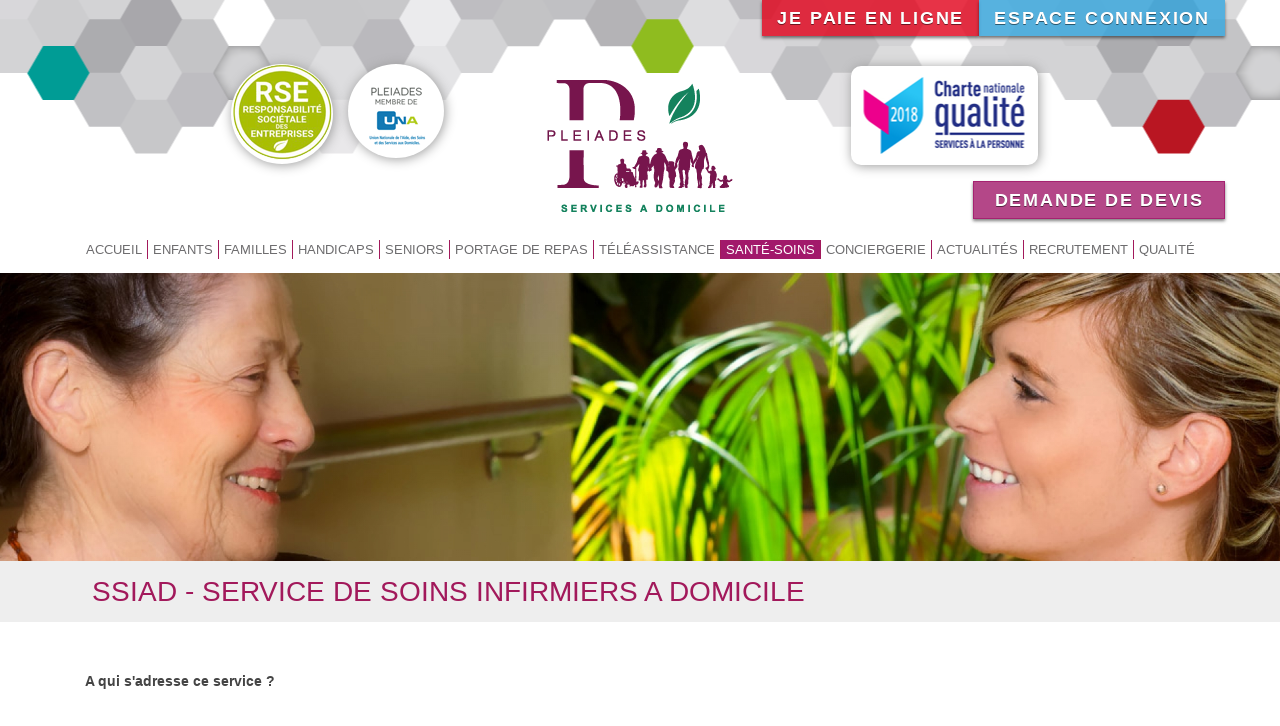

--- FILE ---
content_type: text/html; charset=utf-8
request_url: https://www.pleiades42.fr/sant%C3%A9-soins/ssiad-service-de-soins-infirmiers-domicile
body_size: 8035
content:
<!DOCTYPE html>
<html lang="fr" dir="ltr"
  xmlns:content="http://purl.org/rss/1.0/modules/content/"
  xmlns:dc="http://purl.org/dc/terms/"
  xmlns:foaf="http://xmlns.com/foaf/0.1/"
  xmlns:og="http://ogp.me/ns#"
  xmlns:rdfs="http://www.w3.org/2000/01/rdf-schema#"
  xmlns:sioc="http://rdfs.org/sioc/ns#"
  xmlns:sioct="http://rdfs.org/sioc/types#"
  xmlns:skos="http://www.w3.org/2004/02/skos/core#"
  xmlns:xsd="http://www.w3.org/2001/XMLSchema#">
<head profile="http://www.w3.org/1999/xhtml/vocab">
  <meta http-equiv="Content-Type" content="text/html; charset=utf-8" />
<meta name="MobileOptimized" content="width" />
<meta name="HandheldFriendly" content="true" />
<meta name="viewport" content="width=device-width, initial-scale=1" />
<link rel="shortcut icon" href="https://www.pleiades42.fr/sites/default/files/pleiades-42_2.png" type="image/png" />
<meta name="description" content="A qui s&#039;adresse ce service ? Il s’adresse aux : Retraités de plus de 60 ans, malade ou dépendants Personnes de moins de 60 ans présentant un handicap Personnes de moins de 60 ans atteintes de maladies" />
<meta name="keywords" content="pleiades, loire, roanne, feurs, montbrison, saint-chamond, firminy, handicaps, enfance, famille, seniors, services-de-soins-infirmiers-à-domicile, SSIAD, retraités, situation-handicaps, maladies, interventions, secteurs-d&#039;interventions, mably, riorges, le-coteau, villerest, lentigny, ouches, saint-léger-sur-roanne, saint-jean-saint-maurice, commelle-vernay, soins, soins-techniques, soins relationels, domicile, maintien-à-domicile, soins-à-domicile, assurance-maladie" />
<meta name="generator" content="Drupal 7 (https://www.drupal.org)" />
<link rel="canonical" href="https://www.pleiades42.fr/sant%C3%A9-soins/ssiad-service-de-soins-infirmiers-domicile" />
<link rel="shortlink" href="https://www.pleiades42.fr/node/67" />
  <title>SSIAD - Service de Soins Infirmiers A Domicile - SANTE-SOINS | Pleiades</title>
  <style type="text/css" media="all">
@import url("https://www.pleiades42.fr/modules/system/system.base.css?sfmpvp");
@import url("https://www.pleiades42.fr/modules/system/system.menus.css?sfmpvp");
@import url("https://www.pleiades42.fr/modules/system/system.messages.css?sfmpvp");
@import url("https://www.pleiades42.fr/modules/system/system.theme.css?sfmpvp");
</style>
<style type="text/css" media="all">
@import url("https://www.pleiades42.fr/sites/all/modules/colorbox_node/colorbox_node.css?sfmpvp");
@import url("https://www.pleiades42.fr/sites/all/modules/date/date_api/date.css?sfmpvp");
@import url("https://www.pleiades42.fr/sites/all/modules/date/date_popup/themes/datepicker.1.7.css?sfmpvp");
@import url("https://www.pleiades42.fr/modules/field/theme/field.css?sfmpvp");
@import url("https://www.pleiades42.fr/modules/node/node.css?sfmpvp");
@import url("https://www.pleiades42.fr/modules/search/search.css?sfmpvp");
@import url("https://www.pleiades42.fr/modules/user/user.css?sfmpvp");
@import url("https://www.pleiades42.fr/sites/all/modules/youtube/css/youtube.css?sfmpvp");
@import url("https://www.pleiades42.fr/sites/all/modules/extlink/extlink.css?sfmpvp");
@import url("https://www.pleiades42.fr/sites/all/modules/views/css/views.css?sfmpvp");
@import url("https://www.pleiades42.fr/sites/all/modules/ckeditor/css/ckeditor.css?sfmpvp");
</style>
<style type="text/css" media="all">
@import url("https://www.pleiades42.fr/sites/all/libraries/animate/animate.min.css?sfmpvp");
@import url("https://www.pleiades42.fr/sites/all/modules/colorbox/styles/default/colorbox_style.css?sfmpvp");
@import url("https://www.pleiades42.fr/sites/all/modules/ctools/css/ctools.css?sfmpvp");
@import url("https://www.pleiades42.fr/sites/all/modules/views_metro/css/metro.css?sfmpvp");
</style>
<style type="text/css" media="all">
<!--/*--><![CDATA[/*><!--*/
.image-preloader-icon{display:inline-block;background-color:#ffffff;background-image:url(/sites/all/modules/image_preloader/images/loader-30.gif);background-repeat:no-repeat;background-position:center center;}

/*]]>*/-->
</style>
<style type="text/css" media="all">
@import url("https://www.pleiades42.fr/sites/all/modules/responsive_menus/styles/meanMenu/meanmenu.min.css?sfmpvp");
@import url("https://www.pleiades42.fr/sites/all/modules/field_collection/field_collection.theme.css?sfmpvp");
@import url("https://www.pleiades42.fr/sites/all/libraries/fontawesome/css/font-awesome.css?sfmpvp");
</style>
<link type="text/css" rel="stylesheet" href="//maxcdn.bootstrapcdn.com/bootstrap/3.2.0/css/bootstrap.min.css" media="all" />
<style type="text/css" media="all">
@import url("https://www.pleiades42.fr/sites/all/libraries/superfish/css/superfish.css?sfmpvp");
</style>
<style type="text/css" media="all">
@import url("https://www.pleiades42.fr/sites/all/themes/bootstrap_business/css/style.css?sfmpvp");
@import url("https://www.pleiades42.fr/sites/default/files/color/bootstrap_business-5d9b4041/colors.css?sfmpvp");
@import url("https://www.pleiades42.fr/sites/all/themes/bootstrap_business/css/local.css?sfmpvp");
</style>

<!--[if (lt IE 9)]>
<link type="text/css" rel="stylesheet" href="https://www.pleiades42.fr/sites/all/themes/bootstrap_business/css/ie8.css?sfmpvp" media="all" />
<![endif]-->

    
  <!-- HTML5 element support for IE6-8 -->
  <!--[if lt IE 9]>
    <script src="//html5shiv.googlecode.com/svn/trunk/html5.js"></script>
  <![endif]-->
  <script type="text/javascript" src="https://www.pleiades42.fr/sites/all/modules/jquery_update/replace/jquery/1.8/jquery.min.js?v=1.8.3"></script>
<script type="text/javascript" src="https://www.pleiades42.fr/misc/jquery-extend-3.4.0.js?v=1.8.3"></script>
<script type="text/javascript" src="https://www.pleiades42.fr/misc/jquery-html-prefilter-3.5.0-backport.js?v=1.8.3"></script>
<script type="text/javascript" src="https://www.pleiades42.fr/misc/jquery.once.js?v=1.2"></script>
<script type="text/javascript" src="https://www.pleiades42.fr/misc/drupal.js?sfmpvp"></script>
<script type="text/javascript" src="https://www.pleiades42.fr/misc/ajax.js?v=7.78"></script>
<script type="text/javascript" src="https://www.pleiades42.fr/sites/all/modules/jquery_update/js/jquery_update.js?v=0.0.1"></script>
<script type="text/javascript" src="https://www.pleiades42.fr/sites/all/modules/extlink/extlink.js?sfmpvp"></script>
<script type="text/javascript" src="https://www.pleiades42.fr/sites/default/files/languages/fr_hY0fVGHiu7p3iCK9QLBELGwJGe_cxXOOxhOlEEQlkYY.js?sfmpvp"></script>
<script type="text/javascript" src="https://www.pleiades42.fr/sites/all/libraries/colorbox/jquery.colorbox-min.js?sfmpvp"></script>
<script type="text/javascript" src="https://www.pleiades42.fr/sites/all/modules/colorbox/js/colorbox.js?sfmpvp"></script>
<script type="text/javascript" src="https://www.pleiades42.fr/sites/all/modules/colorbox/styles/default/colorbox_style.js?sfmpvp"></script>
<script type="text/javascript" src="https://www.pleiades42.fr/sites/all/modules/colorbox/js/colorbox_load.js?sfmpvp"></script>
<script type="text/javascript" src="https://www.pleiades42.fr/sites/all/modules/image_preloader/js/image_preloader.js?sfmpvp"></script>
<script type="text/javascript" src="https://www.pleiades42.fr/sites/all/modules/responsive_menus/styles/meanMenu/jquery.meanmenu.min.js?sfmpvp"></script>
<script type="text/javascript" src="https://www.pleiades42.fr/sites/all/modules/responsive_menus/styles/meanMenu/responsive_menus_mean_menu.js?sfmpvp"></script>
<script type="text/javascript" src="https://www.pleiades42.fr/sites/all/libraries/wow/dist/wow.min.js?sfmpvp"></script>
<script type="text/javascript" src="https://www.pleiades42.fr/sites/all/modules/google_analytics/googleanalytics.js?sfmpvp"></script>
<script type="text/javascript">
<!--//--><![CDATA[//><!--
(function(i,s,o,g,r,a,m){i["GoogleAnalyticsObject"]=r;i[r]=i[r]||function(){(i[r].q=i[r].q||[]).push(arguments)},i[r].l=1*new Date();a=s.createElement(o),m=s.getElementsByTagName(o)[0];a.async=1;a.src=g;m.parentNode.insertBefore(a,m)})(window,document,"script","https://www.google-analytics.com/analytics.js","ga");ga("create", "UA-42882465-1", {"cookieDomain":"auto"});ga("set", "anonymizeIp", true);ga("send", "pageview");
//--><!]]>
</script>
<script type="text/javascript" src="https://www.pleiades42.fr/sites/all/modules/field_group/field_group.js?sfmpvp"></script>
<script type="text/javascript" src="https://www.pleiades42.fr/misc/progress.js?v=7.78"></script>
<script type="text/javascript">
<!--//--><![CDATA[//><!--
jQuery(document).ready(function($) { 
		$(window).scroll(function() {
			if($(this).scrollTop() != 0) {
				$("#toTop").fadeIn();	
			} else {
				$("#toTop").fadeOut();
			}
		});
		
		$("#toTop").click(function() {
			$("body,html").animate({scrollTop:0},800);
		});	
		
		});
//--><!]]>
</script>
<script type="text/javascript" src="https://www.pleiades42.fr/sites/all/modules/colorbox_node/colorbox_node.js?sfmpvp"></script>
<script type="text/javascript" src="https://www.pleiades42.fr/sites/all/libraries/superfish/jquery.hoverIntent.minified.js?sfmpvp"></script>
<script type="text/javascript" src="https://www.pleiades42.fr/sites/all/libraries/superfish/supposition.js?sfmpvp"></script>
<script type="text/javascript" src="https://www.pleiades42.fr/sites/all/libraries/superfish/superfish.js?sfmpvp"></script>
<script type="text/javascript" src="https://www.pleiades42.fr/sites/all/libraries/superfish/supersubs.js?sfmpvp"></script>
<script type="text/javascript" src="https://www.pleiades42.fr/sites/all/modules/superfish/superfish.js?sfmpvp"></script>
<script type="text/javascript">
<!--//--><![CDATA[//><!--
jQuery.extend(Drupal.settings, {"basePath":"\/","pathPrefix":"","ajaxPageState":{"theme":"bootstrap_business","theme_token":"p6S7XVuLECahOyMtdUv4pxZx0PSQT3h8euaFPLExp5k","jquery_version":"1.8","js":{"sites\/all\/modules\/jquery_update\/replace\/jquery\/1.8\/jquery.min.js":1,"misc\/jquery-extend-3.4.0.js":1,"misc\/jquery-html-prefilter-3.5.0-backport.js":1,"misc\/jquery.once.js":1,"misc\/drupal.js":1,"misc\/ajax.js":1,"sites\/all\/modules\/jquery_update\/js\/jquery_update.js":1,"sites\/all\/modules\/extlink\/extlink.js":1,"public:\/\/languages\/fr_hY0fVGHiu7p3iCK9QLBELGwJGe_cxXOOxhOlEEQlkYY.js":1,"sites\/all\/libraries\/colorbox\/jquery.colorbox-min.js":1,"sites\/all\/modules\/colorbox\/js\/colorbox.js":1,"sites\/all\/modules\/colorbox\/styles\/default\/colorbox_style.js":1,"sites\/all\/modules\/colorbox\/js\/colorbox_load.js":1,"sites\/all\/modules\/image_preloader\/js\/image_preloader.js":1,"sites\/all\/modules\/responsive_menus\/styles\/meanMenu\/jquery.meanmenu.min.js":1,"sites\/all\/modules\/responsive_menus\/styles\/meanMenu\/responsive_menus_mean_menu.js":1,"sites\/all\/libraries\/wow\/dist\/wow.min.js":1,"sites\/all\/modules\/google_analytics\/googleanalytics.js":1,"0":1,"sites\/all\/modules\/field_group\/field_group.js":1,"misc\/progress.js":1,"1":1,"sites\/all\/modules\/colorbox_node\/colorbox_node.js":1,"sites\/all\/libraries\/superfish\/jquery.hoverIntent.minified.js":1,"sites\/all\/libraries\/superfish\/supposition.js":1,"sites\/all\/libraries\/superfish\/superfish.js":1,"sites\/all\/libraries\/superfish\/supersubs.js":1,"sites\/all\/modules\/superfish\/superfish.js":1},"css":{"modules\/system\/system.base.css":1,"modules\/system\/system.menus.css":1,"modules\/system\/system.messages.css":1,"modules\/system\/system.theme.css":1,"sites\/all\/modules\/colorbox_node\/colorbox_node.css":1,"sites\/all\/modules\/date\/date_api\/date.css":1,"sites\/all\/modules\/date\/date_popup\/themes\/datepicker.1.7.css":1,"modules\/field\/theme\/field.css":1,"modules\/node\/node.css":1,"modules\/search\/search.css":1,"modules\/user\/user.css":1,"sites\/all\/modules\/youtube\/css\/youtube.css":1,"sites\/all\/modules\/extlink\/extlink.css":1,"sites\/all\/modules\/views\/css\/views.css":1,"sites\/all\/modules\/ckeditor\/css\/ckeditor.css":1,"sites\/all\/libraries\/animate\/animate.min.css":1,"sites\/all\/modules\/colorbox\/styles\/default\/colorbox_style.css":1,"sites\/all\/modules\/ctools\/css\/ctools.css":1,"sites\/all\/modules\/views_metro\/css\/metro.css":1,"sites\/all\/modules\/views_metro\/views_metro.css":1,"0":1,"sites\/all\/modules\/responsive_menus\/styles\/meanMenu\/meanmenu.min.css":1,"sites\/all\/modules\/field_collection\/field_collection.theme.css":1,"sites\/all\/libraries\/fontawesome\/css\/font-awesome.css":1,"\/\/maxcdn.bootstrapcdn.com\/bootstrap\/3.2.0\/css\/bootstrap.min.css":1,"sites\/all\/libraries\/superfish\/css\/superfish.css":1,"sites\/all\/themes\/bootstrap_business\/css\/style.css":1,"sites\/all\/themes\/bootstrap_business\/color\/colors.css":1,"sites\/all\/themes\/bootstrap_business\/css\/local.css":1,"sites\/all\/themes\/bootstrap_business\/css\/ie8.css":1}},"colorbox":{"opacity":"0.85","current":"{current} sur {total}","previous":"\u00ab Pr\u00e9c.","next":"Suivant \u00bb","close":"Fermer","maxWidth":"98%","maxHeight":"98%","fixed":true,"mobiledetect":true,"mobiledevicewidth":"480px"},"jcarousel":{"ajaxPath":"\/jcarousel\/ajax\/views"},"better_exposed_filters":{"views":{"le_saviez_vous_":{"displays":{"block_1":{"filters":[]},"block":{"filters":[]}}}}},"image_preloader":{"nodeid":[{"image_preloader_id":"#node-67"}],"loadericon":"\/sites\/all\/modules\/image_preloader\/images\/loader-30.gif"},"responsive_menus":[{"selectors":"#block-superfish-1 \u003E .content","container":"body","trigger_txt":"\u003Cspan \/\u003E\u003Cspan \/\u003E\u003Cspan \/\u003E","close_txt":"X","close_size":"18px","position":"right","media_size":"974","show_children":"1","expand_children":"1","expand_txt":"+","contract_txt":"-","remove_attrs":"1","responsive_menus_style":"mean_menu"}],"extlink":{"extTarget":"_blank","extClass":0,"extLabel":"(link is external)","extImgClass":0,"extIconPlacement":"append","extSubdomains":1,"extExclude":"","extInclude":"pdf","extCssExclude":"","extCssExplicit":"","extAlert":0,"extAlertText":"This link will take you to an external web site.","mailtoClass":0,"mailtoLabel":"(link sends e-mail)"},"googleanalytics":{"trackOutbound":1,"trackMailto":1,"trackDownload":1,"trackDownloadExtensions":"7z|aac|arc|arj|asf|asx|avi|bin|csv|doc(x|m)?|dot(x|m)?|exe|flv|gif|gz|gzip|hqx|jar|jpe?g|js|mp(2|3|4|e?g)|mov(ie)?|msi|msp|pdf|phps|png|ppt(x|m)?|pot(x|m)?|pps(x|m)?|ppam|sld(x|m)?|thmx|qtm?|ra(m|r)?|sea|sit|tar|tgz|torrent|txt|wav|wma|wmv|wpd|xls(x|m|b)?|xlt(x|m)|xlam|xml|z|zip","trackColorbox":1},"superfish":{"1":{"id":"1","sf":{"animation":{"opacity":"show","height":"show"},"speed":"fast","autoArrows":false,"dropShadows":false},"plugins":{"supposition":true,"supersubs":{"minWidth":"17"}}}},"field_group":{"div":"full"},"colorbox_node":{"width":"600px","height":"600px"}});
//--><!]]>
</script>

  </head>
<body class="html not-front not-logged-in no-sidebars page-node page-node- page-node-67 node-type-pleiades color-sante-soins" >
  <div id="skip-link">
    <a href="#main-content" class="element-invisible element-focusable">Aller au contenu principal</a>
  </div>
    <div id="toTop"><span class="glyphicon glyphicon-chevron-up"></span></div>




<!-- header -->
<header id="header" role="banner" class="clearfix">
    <div class="container">

        <!-- #header-inside -->
        <div id="header-inside" class="clearfix">
            <div class="row">
                <div class="col-md-12">
                <div id="rse"><a href="https://www.economie.gouv.fr/entreprises/responsabilite-societale-entreprises-rse/" target="_blank"></a></div>
                <div id="una"><a href="http://www.una.fr/" target="_blank"></a></div>
                                <div id="logo">
                <a href="/" title="Accueil" rel="home"> <img src="https://www.pleiades42.fr/sites/default/files/PLEIADES_logo_132px.png" alt="Accueil" /> </a>
                </div>
                <div id="una-1"><a href="http://www.una.fr/" target="_blank"></a></div>
                
                                <div id="site-name">
                <a href="/" title="Accueil">Pleiades</a>
                </div>
                
                
                                  <div class="region region-header">
    <div id="block-block-5" class="block block-block clearfix">

    
  <div class="content">
    <div id="je-paie-en-ligne"><a href="https://jepaieenligne.systempay.fr/PLEIADES_42" target="_blank">Je paie en ligne</a></div>
<div id="espace-connexion"><a href="https://extranet.pleiades42.fr/" target="_blank">Espace connexion</a></div>
  </div>
</div>
<div id="block-block-4" class="block block-block clearfix">

    
  <div class="content">
    <div id="demande-devis"><a class="colorbox-node colorbox-load" href="/node/95/lightbox2">Demande de devis</a></div>
  </div>
</div>
  </div>
                

                </div>
            </div>
        </div>
        <!-- EOF: #header-inside -->

    </div>
</header>
<!-- EOF: #header -->

<!-- #main-navigation -->
<div id="main-navigation" class="clearfix">
    <div class="container">

        <!-- #main-navigation-inside -->
        <div id="main-navigation-inside" class="clearfix">
            <div class="row">
                <div class="col-md-12">
                    <nav role="navigation">
                                                  <div class="region region-navigation">
    <div id="block-superfish-1" class="block block-superfish clearfix">

    
  <div class="content">
    <ul  id="superfish-1" class="menu sf-menu sf-main-menu sf-horizontal sf-style-none sf-total-items-12 sf-parent-items-6 sf-single-items-6"><li id="menu-241-1" class="first odd sf-item-1 sf-depth-1 sf-total-children-10 sf-parent-children-0 sf-single-children-10 menuparent"><a href="/" class="sf-depth-1 menuparent">Accueil</a><ul><li id="menu-689-1" class="first odd sf-item-1 sf-depth-2 sf-no-children"><a href="/accueil/pr%C3%A9sentation" class="sf-depth-2">Présentation</a></li><li id="menu-691-1" class="middle even sf-item-2 sf-depth-2 sf-no-children"><a href="/accueil/notre-histoire" class="sf-depth-2">Notre histoire</a></li><li id="menu-693-1" class="middle odd sf-item-3 sf-depth-2 sf-no-children"><a href="/accueil/nos-engagements" class="sf-depth-2">Nos engagements</a></li><li id="menu-694-1" class="middle even sf-item-4 sf-depth-2 sf-no-children"><a href="/accueil/nos-avantages" class="sf-depth-2">Nos avantages</a></li><li id="menu-4912-1" class="middle odd sf-item-5 sf-depth-2 sf-no-children"><a href="/accueil/organigramme" class="sf-depth-2">Organigramme</a></li><li id="menu-1743-1" class="middle even sf-item-6 sf-depth-2 sf-no-children"><a href="/accueil/equipe-direction" class="sf-depth-2">Equipe de direction</a></li><li id="menu-696-1" class="middle odd sf-item-7 sf-depth-2 sf-no-children"><a href="/accueil/professionnels-diplom%C3%A9s" class="sf-depth-2">Professionnels diplomés</a></li><li id="menu-4920-1" class="middle even sf-item-8 sf-depth-2 sf-no-children"><a href="/accueil/nos-agences-de-proximit%C3%A9" class="sf-depth-2">Nos agences de proximité</a></li><li id="menu-4930-1" class="middle odd sf-item-9 sf-depth-2 sf-no-children"><a href="/accueil/videos" class="sf-depth-2">Vidéos</a></li><li id="menu-4932-1" class="last even sf-item-10 sf-depth-2 sf-no-children"><a href="/temoignages" title="" class="sf-depth-2">Témoignages</a></li></ul></li><li id="menu-646-1" class="middle even sf-item-2 sf-depth-1 sf-total-children-3 sf-parent-children-0 sf-single-children-3 menuparent"><span title="" class="sf-depth-1 menuparent nolink">Enfants</span><ul><li id="menu-657-1" class="first odd sf-item-1 sf-depth-2 sf-no-children"><a href="/enfants/garde-denfants-%C3%A0-domicile-les-pti-mouss" class="sf-depth-2">Garde à domicile</a></li><li id="menu-700-1" class="middle even sf-item-2 sf-depth-2 sf-no-children"><a href="/enfants-familles/accompagnement-%C3%A0-la-parentalit%C3%A9" title="" class="sf-depth-2">Accompagnement à la parentalité</a></li><li id="menu-701-1" class="last odd sf-item-3 sf-depth-2 sf-no-children"><a href="/enfants-handicaps/accompagnement-enfants-en-situation-de-handicap" title="" class="sf-depth-2">Aides enfants handicapés</a></li></ul></li><li id="menu-647-1" class="middle odd sf-item-3 sf-depth-1 sf-total-children-2 sf-parent-children-0 sf-single-children-2 menuparent"><span title="" class="sf-depth-1 menuparent nolink">Familles</span><ul><li id="menu-708-1" class="first odd sf-item-1 sf-depth-2 sf-no-children"><a href="/enfants-familles/accompagnement-%C3%A0-la-parentalit%C3%A9" title="" class="sf-depth-2">Accompagnement à la parentalité</a></li><li id="menu-709-1" class="last even sf-item-2 sf-depth-2 sf-no-children"><a href="/familles/m%C3%A9nage-courses-repas-sorties-d%C3%A9coles-aides-devoirs" class="sf-depth-2">Ménage - Repassage - Courses - Préparation repas - Sorties d&#039;écoles - Aides aux devoirs</a></li></ul></li><li id="menu-648-1" class="middle even sf-item-4 sf-depth-1 sf-total-children-6 sf-parent-children-0 sf-single-children-6 menuparent"><span title="" class="sf-depth-1 menuparent nolink">Handicaps</span><ul><li id="menu-659-1" class="first odd sf-item-1 sf-depth-2 sf-no-children"><a href="/enfants-handicaps/accompagnement-enfants-en-situation-de-handicap" class="sf-depth-2">Accompagnement enfants en situation de handicap</a></li><li id="menu-717-1" class="middle even sf-item-2 sf-depth-2 sf-no-children"><a href="/handicaps/accompagnement-aux-adultes-en-situation-de-handicap" class="sf-depth-2">Accompagnement aux adultes en situation de handicap</a></li><li id="menu-718-1" class="middle odd sf-item-3 sf-depth-2 sf-no-children"><a href="/handicaps/accompagnement-aux-loisirs" class="sf-depth-2">Accompagnement aux loisirs</a></li><li id="menu-720-1" class="middle even sf-item-4 sf-depth-2 sf-no-children"><a href="/handicaps/accompagnement-%C3%A0-la-mobilit%C3%A9" class="sf-depth-2">Accompagnement à la mobilité</a></li><li id="menu-726-1" class="middle odd sf-item-5 sf-depth-2 sf-no-children"><a href="/handicaps/aide-et-soins-%C3%A0-domicile" class="sf-depth-2">Aide et soins à domicile</a></li><li id="menu-728-1" class="last even sf-item-6 sf-depth-2 sf-no-children"><a href="/handicaps/retour-dhospitalisation" class="sf-depth-2">Retour d&#039;hospitalisation</a></li></ul></li><li id="menu-649-1" class="middle odd sf-item-5 sf-depth-1 sf-total-children-5 sf-parent-children-0 sf-single-children-5 menuparent"><span title="" class="sf-depth-1 menuparent nolink">Seniors</span><ul><li id="menu-660-1" class="first odd sf-item-1 sf-depth-2 sf-no-children"><a href="/seniors/m%C3%A9nage-repassage-entretien-linge-et-logement" class="sf-depth-2">Ménage - Repassage - Entretien linge et logement</a></li><li id="menu-732-1" class="middle even sf-item-2 sf-depth-2 sf-no-children"><a href="/seniors/aides-et-soins-%C3%A0-domicile" class="sf-depth-2">Aides et soins à domicile</a></li><li id="menu-733-1" class="middle odd sf-item-3 sf-depth-2 sf-no-children"><a href="/seniors/aide-%C3%A0-la-toilette" class="sf-depth-2">Aide à la toilette</a></li><li id="menu-735-1" class="middle even sf-item-4 sf-depth-2 sf-no-children"><a href="/seniors/accompagnement-%C3%A0-la-mobilit%C3%A9" class="sf-depth-2">Accompagnement à la mobilité</a></li><li id="menu-739-1" class="last odd sf-item-5 sf-depth-2 sf-no-children"><a href="/seniors/centre-de-sant%C3%A9-infirmier" class="sf-depth-2">Centre de Santé Infirmier</a></li></ul></li><li id="menu-734-1" class="middle even sf-item-6 sf-depth-1 sf-no-children"><a href="/seniors/portage-de-repas-se-faire-plaisir-en-toute-tranquillit%C3%A9" class="sf-depth-1">Portage de repas</a></li><li id="menu-4929-1" class="middle odd sf-item-7 sf-depth-1 sf-no-children"><a href="/seniors/teleassistance-0" class="sf-depth-1">Téléassistance</a></li><li id="menu-650-1" class="active-trail middle even sf-item-8 sf-depth-1 sf-total-children-2 sf-parent-children-0 sf-single-children-2 menuparent"><span title="" class="sf-depth-1 menuparent nolink">Santé-Soins</span><ul><li id="menu-661-1" class="first odd sf-item-1 sf-depth-2 sf-no-children"><a href="/sant%C3%A9-soins/centre-de-sant%C3%A9-infirmier-tous-publics" class="sf-depth-2">Centre de Santé Infirmier (Tous publics)</a></li><li id="menu-744-1" class="active-trail last even sf-item-2 sf-depth-2 sf-no-children"><a href="/sant%C3%A9-soins/ssiad-service-de-soins-infirmiers-domicile" class="sf-depth-2 active">SSIAD - Service de Soins Infirmiers A Domicile</a></li></ul></li><li id="menu-4927-1" class="middle odd sf-item-9 sf-depth-1 sf-no-children"><a href="/seniors/la-conciergerie-un-concept-novateur-pour-tous" class="sf-depth-1">Conciergerie</a></li><li id="menu-662-1" class="middle even sf-item-10 sf-depth-1 sf-no-children"><a href="/informations" title="" class="sf-depth-1">Actualités</a></li><li id="menu-1293-1" class="middle odd sf-item-11 sf-depth-1 sf-no-children"><a href="/recrutements" title="" class="sf-depth-1">Recrutement</a></li><li id="menu-3577-1" class="last even sf-item-12 sf-depth-1 sf-no-children"><a href="/qualit%C3%A9" class="sf-depth-1">Qualité</a></li></ul>  </div>
</div>
  </div>
                                            </nav>
                </div>
            </div>
        </div>
        <!-- EOF: #main-navigation-inside -->

    </div>
</div>
<!-- EOF: #main-navigation -->

<!-- #banner -->
<div id="banner" class="clearfix">
    <div class="container">

        <!-- #banner-inside -->
        <div id="banner-inside" class="clearfix">
            <div class="row">
                <div class="col-md-12">
                  <div class="region region-banner">
    <div id="block-views-le-saviez-vous-block-1" class="block block-views clearfix">

    
  <div class="content">
    <div class="view view-le-saviez-vous- view-id-le_saviez_vous_ view-display-id-block_1 view-dom-id-3320948bf1842c98fc8090b5a647c46e">
        
  
  
      <div class="view-content">
        <div class="views-row views-row-1 views-row-odd views-row-first views-row-last">
      
  <div class="views-field views-field-field-pleiades-illu-haut-de-page">        <div class="field-content"><img typeof="foaf:Image" src="https://www.pleiades42.fr/sites/default/files/styles/flexslider-pleiades/public/BANDEAU_02.jpg?itok=0wpi2meu" width="2000" height="450" alt="" /></div>  </div>  </div>
    </div>
  
  
  
  
  
  
</div>  </div>
</div>
  </div>
                </div>
            </div>
        </div>
        <!-- EOF: #banner-inside -->

    </div>
</div>
<!-- EOF:#banner -->

    
    <div id="banner-grey">
                 <h1 class="page-title">SSIAD - Service de Soins Infirmiers A Domicile</h1>
             </div>
    
<!-- #page -->
<div id="page" class="clearfix">

    
    <!-- #main-content -->
    <div id="main-content">
        <div class="container">

            <!-- #messages-console -->
                        <!-- EOF: #messages-console -->

            <div class="row">

                

                <section class="col-md-12">

                    <!-- #main -->
                    <div id="main" class="clearfix">

                        
                        
                        <!-- EOF:#content-wrapper -->
                        <div id="content-wrapper">

                            
                            <!-- #tabs -->
                                                            <div class="tabs">
                                                                </div>
                                                        <!-- EOF: #tabs -->

                            <!-- #action links -->
                                                        <!-- EOF: #action links -->

                              <div class="region region-content">
    <div id="block-system-main" class="block block-system clearfix">

    
  <div class="content">
    <article id="node-67" class="node node-pleiades clearfix" about="/sant%C3%A9-soins/ssiad-service-de-soins-infirmiers-domicile" typeof="sioc:Item foaf:Document">

    <header>
            <span property="dc:title" content="SSIAD - Service de Soins Infirmiers A Domicile" class="rdf-meta element-hidden"></span>
      </header>
  
  <div class="content">
    <div class="group-row-top-1 field-group-div row"><div class="grp-col-left-1 col-md-8 col-xs-12"><div class="field field-name-body field-type-text-with-summary field-label-hidden"><div class="field-items"><div class="field-item even" property="content:encoded"><p><strong>A qui s'adresse ce service ?</strong></p>
<p>Il s’adresse aux :</p>
<ul><li>Retraités de plus de 60 ans, malade ou dépendants</li>
<li>Personnes de moins de 60 ans présentant un handicap</li>
<li>Personnes de moins de 60 ans atteintes de maladies</li>
</ul></div></div></div></div></div><div class="group-row-content field-group-div row"><div class="group-grcol-left-2 field-group-div col-md-6 col-xs-12"><div class="field-collection-container clearfix"><div class="field field-name-field-pleiades-d-tails field-type-field-collection field-label-hidden"><div class="field-items"><div class="field-item even"><div class="field-collection-view clearfix view-mode-full field-collection-view-final"><div class="entity entity-field-collection-item field-collection-item-field-pleiades-d-tails clearfix" about="/field-collection/field-pleiades-d-tails/113" typeof="">
  <div class="content">
    <div class="field field-name-field-details-titre field-type-text field-label-hidden"><div class="field-items"><div class="field-item even">Nos interventions</div></div></div><div class="field field-name-field-details-texte field-type-text-long field-label-hidden"><div class="field-items"><div class="field-item even"><p class="rtejustify">Nos infirmiers et nos aides-soignants diplômés réalisent sur prescription médicale :</p>
<ul><li class="rtejustify">Des soins techniques (injections, pansements, perfusions),</li>
<li class="rtejustify">Des soins de bases et relationnels (soins d’hygiène, aide à la toilette, aide à la mobilisation...)</li>
</ul><p class="rtejustify">Le maintien à domicile s’accompagne très souvent de soins pour prévenir l’hospitalisation ou accompagner le retour au domicile suite à un séjour à l’hôpital.</p>
</div></div></div><div class="field field-name-field-details-image field-type-image field-label-hidden"><div class="field-items"><div class="field-item even"><img typeof="foaf:Image" src="https://www.pleiades42.fr/sites/default/files/styles/detail_image_480px/public/Fotolia_37674418_Subscription_Monthly_XXL_0.jpg?itok=jzNGmExa" width="480" height="320" alt="" /></div></div></div>  </div>
</div>
</div></div></div></div></div></div><div class="group-col-right-2 field-group-div col-md-6 col-xs-12"><div class="field-collection-container clearfix"><div class="field field-name-field-d-tails-droite field-type-field-collection field-label-hidden"><div class="field-items"><div class="field-item even"><div class="field-collection-view clearfix view-mode-full field-collection-view-final"><div class="entity entity-field-collection-item field-collection-item-field-d-tails-droite clearfix" about="/field-collection/field-d-tails-droite/114" typeof="">
  <div class="content">
    <div class="field field-name-field-details-titre field-type-text field-label-hidden"><div class="field-items"><div class="field-item even">Secteurs d&#039;intervention</div></div></div><div class="field field-name-field-details-texte field-type-text-long field-label-hidden"><div class="field-items"><div class="field-item even"><p class="rtejustify">Roanne, Mably, Riorges, Le Coteau, Villerest, Lentigny, Ouches, Saint-Léger sur Roanne, Saint-Jean Saint-Maurice, Commelle-Vernay.</p>
<p class="rtejustify">En fonction de votre demande : soins et/ou maintien à domicile, l’infirmière coordinatrice ou la responsable de secteur viendra à votre domicile évaluer vos besoins et établir avec vous ou votre entourage, le plan d’aide nécessaire et les possibilités de prise en charge.</p>
</div></div></div><div class="field field-name-field-details-image field-type-image field-label-hidden"><div class="field-items"><div class="field-item even"><img typeof="foaf:Image" src="https://www.pleiades42.fr/sites/default/files/styles/detail_image_480px/public/Fotolia_51210281_Subscription_Monthly_XXL.jpg?itok=TG0NJK1N" width="480" height="320" alt="" /></div></div></div>  </div>
</div>
</div></div></div></div></div></div></div>  </div>
    
     

  
</article>  </div>
</div>
<div id="block-views-le-saviez-vous-block" class="block block-views col-md-6 col-sm-6 col-xs-12 clearfix">

    <h2>Le saviez vous ?</h2>
  
  <div class="content">
    <div class="view view-le-saviez-vous- view-id-le_saviez_vous_ view-display-id-block view-dom-id-41a90cbc304a7e5003560398ffcbe9f8">
        
  
  
      <div class="view-content">
        <div class="views-row views-row-1 views-row-odd views-row-first views-row-last">
      
  <div class="views-field views-field-field-pleiades-le-saviez-vous-">        <div class="field-content"><p>Les soins sont pris intégralement en charge par l’assurance maladie (aucune participation financière n’est demandée à l’usager). Le service est assuré de façon continue y compris le dimanche et les jours fériés en cas de nécessité</p>
</div>  </div>  </div>
    </div>
  
  
  
  
  
  
</div>  </div>
</div>
<div id="block-block-3" class="block block-block col-md-6 col-sm-6 col-xs-12 clearfix">

    
  <div class="content">
    <p class="rtecenter"><strong>Contactez nous par téléphone au </strong></p>
<p class="rtecenter"><strong>04 28 21 03 00</strong></p>
<p class="rtecenter"><strong>par mail : <a href="mailto:contact@pleiades42.fr">contact@pleiades42.fr</a></strong></p>
  </div>
</div>
  </div>
                            
                        </div>
                        <!-- EOF:#content-wrapper -->

                    </div>
                    <!-- EOF:#main -->

                </section>

                
            </div>

        </div>
    </div>
    <!-- EOF:#main-content -->

    
</div>
<!-- EOF:#page -->

<div id="-deco-footer">
    <footer id="subfooter" class="clearfix">
        <div class="container">

            <!-- #subfooter-inside -->
            <div id="subfooter-inside" class="clearfix">
                <div class="row">
                    <div class="col-md-12">
                        <!-- #subfooter-left -->
                        <div class="subfooter-area">
                        
                                                  <div class="region region-footer">
    <div id="block-menu-block-1" class="block block-menu-block clearfix">

    
  <div class="content">
    <div class="menu-block-wrapper menu-block-1 menu-name-menu-menu-footer parent-mlid-0 menu-level-1">
  <ul class="menu"><li class="first leaf menu-mlid-668"><a href="/mentions-l%C3%A9gales" title="">Mentions légales</a></li>
<li class="leaf menu-mlid-4924"><a href="/politique-de-confidentialit%C3%A9" title="">Politique de confidentialité RGPD</a></li>
<li class="last leaf menu-mlid-667"><a href="/contact" title="">Nous contacter</a></li>
</ul></div>
  </div>
</div>
<div id="block-block-1" class="block block-block clearfix">

    
  <div class="content">
    <p>© PLEIADES  •  ® OZ MEDIA</p>
  </div>
</div>
  </div>
                        
                        </div>
                        <!-- EOF: #subfooter-left -->
                    </div>
                </div>
            </div>
            <!-- EOF: #subfooter-inside -->
        </div>
    </footer>
</div>
<!-- EOF:#subfooter -->
  </body>
</html>

--- FILE ---
content_type: text/css
request_url: https://www.pleiades42.fr/sites/all/modules/views_metro/css/metro.css?sfmpvp
body_size: 1640
content:
@import url(../fonts/linecons/style.css);

/**** Metro Layout ****/
.metro-layout {
  width: 100%;
  height: 100%;
}

.views-metro-container {
  width: 100%;
  height: 100%;
}

.views-metro-item {
  color: #fff;
  padding: 0;
  margin: 0 0 10px;
  float: left;
  cursor: pointer;
  overflow: hidden;
  z-index: 9;
  height: 195px;
  -webkit-box-sizing: border-box;
  -moz-box-sizing: border-box;
  -ms-box-sizing: border-box;
   box-sizing: border-box;
  width: 33.33%;
}

.views-metro-item:hover {
  opacity: 1;
  filter: alpha(opacity=100);
  -ms-filter:"progid:DXImageTransform.Microsoft.Alpha(Opacity=100)";
}

.views-metro-item .item-inner {
  margin-right: 10px;
  position: relative;
}

.views-metro-item ul {
  margin: 0 0 0 -10px;
}

.views-metro-item ul li {
  width: 50%;
  height: 195px;
  padding: 0 0 0 10px;
  float: left;
  -webkit-box-sizing: border-box;
  -moz-box-sizing: border-box;
  -ms-box-sizing: border-box;
   box-sizing: border-box;
   position: relative;
   list-style: none;
}

.views-metro-item  li a {
  background: #0098aa;
  color: #fff;
  height: 100%;
  display: block;
  font-family: avantgarde,sans-serif;
  font-size: 1.833em;
  padding-top: 130px;
  text-transform: uppercase;
  text-align: center;
  -webkit-transition: all 0.5s ease-in-out 0s;
  -moz-transition: all 0.5s ease-in-out 0s;
  -ms-transition: all 0.5s ease-in-out 0s;
  transition: all 0.5s ease-in-out 0s;
  -webkit-box-sizing: border-box;
  -moz-box-sizing: border-box;
  -ms-box-sizing: border-box;
   box-sizing: border-box;
}

.views-metro-item li a:hover,
.views-metro-item li a:focus {
   text-decoration: none;
}

.views-metro-item .field-group-wrapper {
  position: absolute;
  top: 0;
  height: 100%;
  -ms-filter:"progid:DXImageTransform.Microsoft.Alpha(Opacity=0)";
  filter: alpha(opacity=0);
  opacity: 0;
  transform: translateY(145px);
  -webkit-transform: translateY(145px);
  -moz-transform: translateY(145px);
  -webkit-box-sizing: border-box;
  -moz-box-sizing: border-box;
  -ms-box-sizing: border-box;
  box-sizing: border-box;
  -webkit-transition: all 0.3s ease-in-out 0s;
  -moz-transition: all 0.3s ease-in-out 0s;
  -ms-transition: all 0.3s ease-in-out 0s;
  transition: all 0.3s ease-in-out 0s;
  width: 100%;
}

.views-metro-item:hover .field-group-wrapper {
  background-color: #0098aa;
  opacity: 0.8;
  filter: alpha(opacity=80);
  -ms-filter:"progid:DXImageTransform.Microsoft.Alpha(Opacity=80)";
  transform: translateY(0);
  -webkit-transform: translateY(0);
  -moz-transform: translateY(0);
  padding: 20px;
}

.views-metro-item .views-field-field-image {
  margin-bottom: 0;
}

.views-metro-item .views-field-title a,
.views-metro-item .views-field-title a:hover,
.views-metro-item .views-field-title a:focus {
  color: #fff !important;
  display: block;
  font-size: 1.5em;
  margin-bottom: 15px;
}

.views-metro-item .views-field-changed {
  font-style: italic;
}

/* Icons */
.views-metro-item li a:before {
  font-family: "linecons";
  /*content: "\e01b";*/
  font-size: 60px;
  position: absolute;
  top: 70px;
  margin-bottom: 40px;
  left: 50%;
  margin-left: -25px;
  -webkit-transition: all 0.5s ease-in-out 0s;
  -moz-transition: all 0.5s ease-in-out 0s;
  -ms-transition: all 0.5s ease-in-out 0s;
  transition: all 0.5s ease-in-out 0s;
}

.views-metro-item li a.home-link:before {
  content: "\e02a";
}

.views-metro-item li a.about-link:before {
  content: "\e014";
}

.views-metro-item li a.about-link {
  background: #00a100;
}

.views-metro-item li a.services-link:before {
  content: "\e00e";
}

.views-metro-item li a.services-link {
  background: #d34826;
}

.views-metro-item li a.portfolio-link:before {
  content: "\e01b";
}

.views-metro-item li a.portfolio-link {
  background: #603cbb;
}

.views-metro-item li a.blogs-link:before {
  content: "\e018";
}

.views-metro-item li a.blogs-link {
  background: #0a59c1;
}

.views-metro-item li a.contact-link:before {
  content: "\e019";
}

.views-metro-item li a.contact-link {
  background: #8f0097;
}

.views-metro-item li a.metro-icon-music:before { content: "\e022"; } /* '' */
.views-metro-item li a.metro-icon-search:before { content: '\e009'; } /* '' */
.views-metro-item li a.metro-icon-mail:before { content: '\e019'; } /* '' */
.views-metro-item li a.metro-icon-heart:before { content: '\e000'; } /* '' */
.views-metro-item li a.metro-icon-star:before { content: '\e002'; } /* '' */
.views-metro-item li a.metro-icon-user:before { content: '\e007'; } /* '' */
.views-metro-item li a.metro-icon-videocam:before { content: '\e005'; } /* '' */
.views-metro-item li a.metro-icon-camera:before { content: '\e00b'; } /* '' */
.views-metro-item li a.metro-icon-photo:before { content: '\e01b'; } /* '' */
.views-metro-item li a.metro-icon-attach:before { content: '\e029'; } /* '' */
.views-metro-item li a.metro-icon-lock:before { content: '\e00d'; } /* '' */
.views-metro-item li a.metro-icon-eye:before { content: '\e013'; } /* '' */
.views-metro-item li a.metro-icon-tag:before { content: '\e00c'; } /* '' */
.views-metro-item li a.metro-icon-thumbs-up:before { content: '\e01a'; } /* '' */
.views-metro-item li a.metro-icon-pencil:before { content: '\e00f'; } /* '' */
.views-metro-item li a.metro-icon-comment:before { content: '\e014'; } /* '' */
.views-metro-item li a.metro-icon-location:before { content: '\e012'; } /* '' */
.views-metro-item li a.metro-icon-cup:before { content: '\e016'; } /* '' */
.views-metro-item li a.metro-icon-trash:before { content: '\e006'; } /* '' */
.views-metro-item li a.metro-icon-doc:before { content: '\e018'; } /* '' */
.views-metro-item li a.metro-icon-note:before { content: '\e01c'; } /* '' */
.views-metro-item li a.metro-icon-cog:before { content: '\e00a'; } /* '' */
.views-metro-item li a.metro-icon-params:before { content: '\e01f'; } /* '' */
.views-metro-item li a.metro-icon-calendar:before { content: '\e02b'; } /* '' */
.views-metro-item li a.metro-icon-sound:before { content: '\e004'; } /* '' */
.views-metro-item li a.metro-icon-clock:before { content: '\e01d'; } /* '' */
.views-metro-item li a.metro-icon-lightbulb:before { content: '\e00e'; } /* '' */
.views-metro-item li a.metro-icon-tv:before { content: '\e003'; } /* '' */
.views-metro-item li a.metro-icon-desktop:before { content: '\e011'; } /* '' */
.views-metro-item li a.metro-icon-mobile:before { content: '\e017'; } /* '' */
.views-metro-item li a.metro-icon-cd:before { content: '\e02d'; } /* '' */
.views-metro-item li a.metro-icon-inbox:before { content: '\e015'; } /* '' */
.views-metro-item li a.metro-icon-globe:before { content: '\e02f'; } /* '' */
.views-metro-item li a.metro-icon-cloud:before { content: '\e001'; } /* '' */
.views-metro-item li a.metro-icon-paper-plane:before { content: '\e01e'; } /* '' */
.views-metro-item li a.metro-icon-fire:before { content: '\e028'; } /* '' */
.views-metro-item li a.metro-icon-graduation-cap:before { content: '\e024'; } /* '' */
.views-metro-item li a.metro-icon-megaphone:before { content: '\e023'; } /* '' */
.views-metro-item li a.metro-icon-database:before { content: '\e021'; } /* '' */
.views-metro-item li a.metro-icon-key:before { content: '\e008'; } /* '' */
.views-metro-item li a.metro-icon-beaker:before { content: '\e025'; } /* '' */
.views-metro-item li a.metro-icon-truck:before { content: '\e02e'; } /* '' */
.views-metro-item li a.metro-icon-money:before { content: '\e020'; } /* '' */
.views-metro-item li a.metro-icon-food:before { content: '\e026'; } /* '' */
.views-metro-item li a.metro-icon-shop:before { content: '\e02a'; } /* '' */
.views-metro-item li a.metro-icon-diamond:before { content: '\e010'; } /* '' */
.views-metro-item li a.metro-icon-t-shirt:before { content: '\e027'; } /* '' */
.views-metro-item li a.metro-icon-wallet:before { content: '\e02c'; } /* '' */

.views-metro-item li a.metro-fa:before { font-family: FontAwesome; font-size: 80px; width: 100px; margin-left: -45px;}

.views-metro-item li:hover a:before {
  top: 77px;
}

/* Tablet Support */
@media (max-width: 1200px) {
.views-metro-item .views-field-field-image img {
  height: 195px;
}
}

@media (min-width: 720px) and (max-width: 959px) {
.views-metro-item {
  width: 50%;
}

.views-metro-item .views-field-field-image img {
  height: 195px;
}
}

/* Mobile Support */
@media (max-width: 719px) {
  .views-metro-item {
  width: 100%;
}

.views-metro-item .views-field-field-image img {
  height: auto;
  width: 100%;
}

.views-metro-item {
  height: auto;
}

.views-metro-item .item-inner {
  margin-right: 0;
}
}


--- FILE ---
content_type: text/css
request_url: https://www.pleiades42.fr/sites/all/themes/bootstrap_business/css/local.css?sfmpvp
body_size: 8637
content:
/* Custom CSS overrides */
img {
    display: inline-block;
  }


.block{ clear: inherit;}
.node > .content,
.page-contact #content-wrapper{ padding: 20px 15px;}
#site-name{ display: none; }
#main-content{
  border: none;
  padding: 0 0 30px 0;
}

.front #block-system-main{ margin-bottom: 0; padding: 0;}
.front .node header,
.front .node-content { padding: 0;}
.field-collection-view,.color-accueil h1.page-title
.field-collection-container { border: none; }
.node header { padding: 0; }

#header {
  border: none;
  background: transparent url(../images/local/header-03.png) center 0 no-repeat;
  padding-bottom: 0;
}

#logo { padding: 40px 0 28px 0; }
#logo a { position: relative; }

#una-1 {
  position: absolute;
  right: 16%;
  top: 13%;
  width: 187px;
  height: 99px;
  background: rgb(255, 255, 255) url(../images/local/logo_una-02.png) center 0 no-repeat;
  border-radius: 10px;
  box-shadow: 1px 1px 12px #999;
}
#una {
  position: absolute;
  left: 25%;
  top: 12%;
  width: 96px;
  height: 94px;
  background: rgb(255, 255, 255) url(../images/local/logo_una-1a.png) center 0 no-repeat;
  border-radius: 50%;
  box-shadow: 1px 1px 12px #999;
}
#una-1 a,
#una a {
    display: block;
    width: 100%;
    height: 100%;
}

#rse {
    position: absolute;
    left: 15%;
    top: 12%;
    width: 102px;
    height: 100px;
    background: rgb(255, 255, 255) url(../images/local/rse.png) center 0 no-repeat;
    border-radius: 50%;
    box-shadow: 1px 1px 12px #999;
}

#rse a {
    display: inline-block;
    width: 100%;
    height: 100px;
}
@media screen and (max-width: 768px) {
    #rse {
      left: 2%;
    }
}
@media screen and (max-width: 479px) {
    #rse {
      top:  -12%;
      left: 2%;
      background-color: transparent;
      background-size: 80%;
    }

    #una {
      left: 27%;
      top: -12%;
      width: 77px;
      height: 74px;
      background-size: 100%;
    }
    #una-1 {
      right: 2%;
      top: -12%;
      width: 150px;
      height: 74px;
      background-size: 100%;
    }
}

.page-node- #content-wrapper {
  background-color: transparent;
  border: none;
  margin-bottom: 0;
}

#banner-inside .backstretch {
  height: 300px !important;
}

#banner-inside .backstretch img {
  height: 300px !important;
  top: 0 !important;
}

h1.page-title {
  font-weight: 400;
  line-height: 60px;
  text-transform: uppercase;
  font-size: 28px;
  padding: 14px 37px;
  line-height: 1.2em;
  width: 1170px;
  margin: 0 auto;
}

#banner-grey {
  background: #eee;
  width: 100%;
  margin: 0 0 28px 0;
}


.color-enfants-handicaps h1.page-title,
.color-enfants h1.page-title {color: rgb(238, 141, 0); }
.color-familles h1.page-title,
.color-enfants-familles h1.page-title{color: rgb(0, 140, 54); }
.color-handicaps h1.page-title{color: rgb(146, 191, 31); }
.color-recrutement h1.page-title,
.color-accueil h1.page-title,
.color-acualite h1.page-title,
.color-actualites h1.page-title,
.color-mobilisation-des-aides-financières h1.page-title,
.color-nos-implantations h1.page-title,
.color-contact h1.page-title,
.page-revue-de-presse h1.page-title,
.page-archives h1.page-title,
.page-bulletins h1.page-title,
.page-informations h1.page-title,
.page-sitemap h1.page-title,
.color-mentions-legales h1.page-title,
.color-sante-soins h1.page-title,
.page-node-467 h1.page-title,
.page-node-507 h1.page-title,
.page-node-415 h1.page-title {color: #A2195B; }
.color-seniors h1.page-title {color: rgb(0, 159, 152); }

/** Navigation **/
.block-superfish ul.sf-menu > li > ul:after,
.block-superfish ul.sf-menu > li > ul:before ,
.sf-sub-indicator{display: none;}

.block-superfish ul.sf-menu ul { background: transparent;}

.block-superfish ul.sf-menu ul {
  border: none;
  webkit-box-shadow: none;
  box-shadow: none;
}

#main-navigation {
  background: transparent;
  box-shadow: none;
  margin-bottom: 14px;
}

#main-navigation ul.menu li a:after { display: none; }

#main-navigation ul.menu li a,
#main-navigation ul.menu li span {
  text-transform: uppercase;
  font-weight: 400;
  padding: 0px 5px;/* 2px 22px; */
  line-height: 150%;
  border-right: 1px solid #A2195B;
  color: #6e6d6f;
  font-size: 13px;
}

#main-navigation .block-superfish ul.sf-menu > li > a.menuparent,
#main-navigation ul.menu li.first a.sf-depth-1 {padding: 0 5px;}

#main-navigation ul.menu li.last a {
  border-right: none;
}

#main-navigation ul.menu li.sf-depth-1:hover {
  background: #EEE;
  color: #FFF;
}

#main-navigation ul.menu ul li a {
  color: #FFF;
  text-transform: none;
  border: 1px solid transparent;
}

#main-navigation ul.menu #menu-241-1 ul li.active-trail a,
#main-navigation ul.menu #menu-241-1 ul li.active-trail,
#main-navigation ul.menu #menu-646-1 ul li.active-trail a,
#main-navigation ul.menu #menu-646-1 ul li.active-trail,
#main-navigation ul.menu #menu-647-1 ul li.active-trail a,
#main-navigation ul.menu #menu-647-1 ul li.active-trail,
#main-navigation ul.menu #menu-648-1 ul li.active-trail a,
#main-navigation ul.menu #menu-648-1 ul li.active-trail,
#main-navigation ul.menu #menu-649-1 ul li.active-trail a,
#main-navigation ul.menu #menu-649-1 ul li.active-trail,
#main-navigation ul.menu #menu-650-1 ul li.active-trail a,
#main-navigation ul.menu #menu-650-1 ul li.active-trail,
#main-navigation ul.menu #menu-662-1 ul li.active-trail a,
#main-navigation ul.menu #menu-662-1 ul li.active-trail,
#main-navigation ul.menu #menu-241-1 ul li a:hover,
#main-navigation ul.menu #menu-241-1 ul li:hover,
#main-navigation ul.menu #menu-646-1 ul li a:hover,
#main-navigation ul.menu #menu-646-1 ul li:hover,
#main-navigation ul.menu #menu-647-1 ul li a:hover,
#main-navigation ul.menu #menu-647-1 ul li:hover,
#main-navigation ul.menu #menu-648-1 ul li a:hover,
#main-navigation ul.menu #menu-648-1 ul li:hover,
#main-navigation ul.menu #menu-649-1 ul li a:hover,
#main-navigation ul.menu #menu-649-1 ul li:hover,
#main-navigation ul.menu #menu-662-1 ul li a:hover,
#main-navigation ul.menu #menu-662-1 ul li:hover,
#main-navigation ul.menu #menu-650-1 ul li a:hover,
#main-navigation ul.menu #menu-650-1 ul li:hover {
  color: #6e6d6f;
  background-color: rgb(255, 255, 255);
  background-color: rgba(255, 255, 255, 0.7);
  border: 1px solid rgba(255, 255, 255, 0.7);
}

#main-navigation ul.menu #menu-662-1.active-trail a,
#main-navigation ul.menu #menu-662-1 a:hover ,
#main-navigation ul.menu #menu-663-1.active-trail a,
#main-navigation ul.menu #menu-663-1 a:hover,
#main-navigation ul.menu #menu-664-1.active-trail a,
#main-navigation ul.menu #menu-664-1 a:hover,
#main-navigation ul.menu #menu-1293-1.active-trail a,
#main-navigation ul.menu #menu-1293-1 a:hover,
#main-navigation ul.menu #menu-3577-1.active-trail a,
#main-navigation ul.menu #menu-3577-1 a:hover, { color: #FFF; background-color: rgb(162, 25, 107); }/*91*/

#main-navigation ul.menu #menu-646-1.active-trail span,
#main-navigation ul.menu #menu-646-1 span:hover { color: #FFF; background-color: rgb(238, 141, 0); }
#main-navigation ul.menu #menu-647-1.active-trail span,
#main-navigation ul.menu #menu-647-1 span:hover { color: #FFF; background-color: rgb(0, 140, 54); }
#main-navigation ul.menu #menu-648-1.active-trail span,
#main-navigation ul.menu #menu-648-1 span:hover { color: #FFF; background-color: rgb(146, 191, 31); }
#main-navigation ul.menu #menu-649-1.active-trail span,
#main-navigation ul.menu #menu-649-1 span:hover { color: #FFF; background-color: rgb(0, 159, 152); }
#main-navigation ul.menu #menu-650-1.active-trail span,
#main-navigation ul.menu #menu-650-1 span:hover { color: #FFF; background-color: rgb(162, 25, 107); }

#main-navigation ul.menu #menu-646-1 ul li {
  background-color: rgb(238, 141, 0);
  background-color: rgba(238, 141, 0, 0.8);
  border: 1px solid rgba(238, 141, 0, 0.8);
}

#main-navigation ul.menu #menu-647-1 ul li {
  background-color: rgb(0, 140, 54);
  background-color: rgba(0, 140, 54, 0.8);
  border: 1px solid rgba(0, 140, 54, 0.8);
}

#main-navigation ul.menu #menu-648-1 ul li {
  background-color: rgb(146, 191, 31);
  background-color: rgba(146, 191, 31, 0.8);
  border: 1px solid rgba(146, 191, 31, 0.8);
}

#main-navigation ul.menu #menu-649-1 ul li {
  background-color: rgb(0, 159, 152);
  background-color: rgba(0, 159, 152, 0.8);
  border: 1px solid rgba(0, 159, 152, 0.8);
}

#main-navigation ul.menu #menu-241-1 ul li,
#main-navigation ul.menu #menu-662-1 ul li,
#main-navigation ul.menu #menu-663-1 ul li,
#main-navigation ul.menu #menu-664-1 ul li,
#main-navigation ul.menu #menu-650-1 ul li {
  background-color: rgb(162, 25, 107);
  background-color: rgba(162, 25, 107, 0.8);
  border: 1px solid rgba(162, 25, 107, 0.8);
}

#main-navigation ul.menu ul li#menu-700-1 a {
  padding-right: 0;
}

ul.menu li a.active, ul.menu li a:hover {
   color: #6e6d6f;
}

/** End navigation **/

#block-views-illustration-top-page-block { z-index:0; }

#banner .container { width: 100%; }

#banner  #banner-inside {
  padding-top: 0;
  margin-bottom: 0;
}
.region-banner {position: relative;}

#banner #banner-inside .col-md-12 { padding: 0; }

 .views_slideshow_cycle_main {
  background: #eee url(../images/local/villes-02-01.png) 75% 95% no-repeat;
  margin: 0 0 100px;
  padding-bottom: 162px;
  position: relative;

}
.views-slideshow-cycle-main-frame-row-item .views-field-field-texte {
  position: absolute;
  top: 10%;
  text-align: center;
  padding: 35px;
  font-size: 2.1em;
  font-weight: 400;
  line-height: 110%;
  text-transform: uppercase;
  width: 100%;
  text-shadow: 0px 1px 0px rgba(0,0,0,0.5);
  color: #FFF;
  background-color: rgb(0, 0, 0);
  background-color: rgba(0, 0, 0, 0.20);
}

.views-slideshow-cycle-main-frame-row-item .views-field-field-texte p {
  margin-bottom: 0;
  text-align: right;
  width: 69%;
}
/** End banner slide show**/


/*** Navigation Hexagonale ***/
#block-block-2 {
  position: absolute;
  top: 0;
  left: 15%;
  z-index: 10;
}

@media screen and (max-width: 1433px) {

  #block-block-2 {
    top: -14% !important;
  }
}

.hex2 {
  float: left;
  margin-right: -26px;
  margin-bottom: -50px;
  height: 104px;
  width: 120px;
  line-height: 104px;
}

.hex2:hover {
  transition: 1s;
  transform: rotateZ(360deg);
}

.hex2 a {
  position: absolute;
  line-height: normal;
  display: inline-block;
  vertical-align: middle;
  text-align: center;
  color: #FFF;
  text-transform: uppercase;
  font-size: 12px;
  top: 50%;
  left: 50%;
  text-decoration: none;
  transition: 0.5s;
  transform: translate(-50%, -50%);
  padding: 15px;
}

.hex2 .left {
  float: left;
  width: 0;
  border-right: 30px solid #A2196B;
  border-top: 52px solid transparent;
  border-bottom: 52px solid transparent;
  height: 104px;
}

.hex2 .middle {
  float: left;
  width: 60px;
  height: 104px;
  background: #A2196B;
  position: relative;
}

.hex2 .right {
  float: left;
  width: 0;
  border-left: 30px solid #A2196B;
  border-top: 52px solid transparent;
  border-bottom: 52px solid transparent;
  height: 104px;
}

.hex2-row { clear: left; }
.hex2.even { margin-top: 53px; }

.board {
  -webkit-transform: perspective(600px) rotateX(60deg);
  -moz-transform: perspective(600px) rotateX(60deg);
  -ms-transform: perspective(600px) rotateX(60deg);
  -o-transform: perspective(600px) rotateX(60deg);
  transform: perspective(600px) rotateX(60deg);
}

.hex2.h009f98 > .left { border-right: 30px solid #009f98; }
.hex2.h009f98 > .middle { background: #009f98; }
.hex2.h009f98 > .right { border-left: 30px solid #009f98; }

.hex2.h35a7df > .left { border-right: 30px solid #35a7df; }
.hex2.h35a7df > .middle { background: #35a7df; }
.hex2.h35a7df > .right { border-left: 30px solid #35a7df; }

.hex2.h008c36 > .left { border-right: 30px solid #008c36; }
.hex2.h008c36 > .middle { background: #008c36; }
.hex2.h008c36 > .right { border-left: 30px solid #008c36; }

.hex2.h92bf1f > .left { border-right: 30px solid #92bf1f; }
.hex2.h92bf1f > .middle { background: #92bf1f; }
.hex2.h92bf1f > .right { border-left: 30px solid #92bf1f; }

.hex2.hbc1622 > .left { border-right: 30px solid #bc1622; }
.hex2.hbc1622 > .middle { background: #bc1622; }
.hex2.hbc1622 > .right { border-left: 30px solid #bc1622; }

.hex2.hf19000 > .left { border-right: 30px solid #f19000; }
.hex2.hf19000 > .middle { background: #f19000; }
.hex2.hf19000 > .right { border-left: 30px solid #f19000; }

/*** End Navigation Hexagonale ***/

/** Actualité **/
#block-system-main .view{ padding: 0 21px;}
.left-width {
  display: inline-block;
  width: 60%;
}

#block-views-actualit-s-block-1 .content {
  background: #EEE;
  border-top: 1px solid #A2195B;
  padding-bottom: 35px;
  overflow: hidden;
}

.view-display-id-block_1 .views-field-field-actualite-image img {
  float: right;
  margin-top: 32px;
  margin-bottom: 32px;
}

#block-views-actualit-s-block-1 h2 {
  text-transform: uppercase;
  font-size: 16px;
  color: #A2195B;
  /* background: #A2195B; */
  padding: 7px 7px 0 7px;
  width: 120px;
  font-weight: 600;
  text-align: center;
  position: relative;
  margin: 0 0 0 0px;
  line-height: 28px;
}

div#block-block-8 {
  z-index: 10;
}

#node-14 > div.content {
  position: relative;
  border: 1px solid #A2195B;
  z-index: 10;
}

@media (max-width: 991px) {

  #node-14 > div.content {
    width: 100%;
  }
}

#block-views-actualit-s-block-1 h2::before,
#block-views-actualit-s-block-1 h2::after {
  content: "";
  display: inline-block;
  position: absolute;
  top: 0;
  width: 0;
  height: 0;
  border-bottom: 30px solid #A2195B;
}
/* 
#block-views-actualit-s-block-1 h2::before  {
  left: -20px;
  border-left: 20px solid transparent;
}

#block-views-actualit-s-block-1 h2::after {
  left: 120px;
  border-right: 20px solid transparent;
}
 */
.view-informations-archives .views-row .field-content,
#block-views-actualit-s-block-1 .views-row .field-content {
  padding-left: 35px;
  padding-right: 35px;
}

#block-views-actualit-s-block-1 .view-display-id-block_1 .views-row:after {
  content: "";
  display: block;
  clear: both;
}

#block-views-actualit-s-block-1 .view-display-id-block_1 .views-row {
  border-bottom: 1px solid #A2195B;
}

#block-views-actualit-s-block-1 .view-display-id-block_1 .views-row-last {
  border-bottom: none;
}

#block-views-actualit-s-block-1 .content .full-width h3,
#block-views-actualit-s-block-1 .content .left-width h3 {
  margin: 28px 0 14px 0;
}

.view-display-id-block_2 h3 a,
.view-display-id-block_2 h3 a:hover,
.view-display-id-block_3 h3 a,
.view-display-id-block_3 h3 a:hover,
.view-bulletins h3 a:hover,
.view-id-informations_archives h3 a:hover,
#block-views-actualit-s-block-1 .content .full-width a:hover {text-decoration: none;}

#node-14 .content .field-item h2,
#block-block-8 h2,
.page-sitemap h2,
.view-display-id-block_2 h3,
.view-display-id-block_2 h3 a,
.view-display-id-block_3 h3,
.view-display-id-block_3 h3 a,
.view-bulletins h3,
.view-bulletins h3 a,
.view-id-informations_archives h3,
.view-id-informations_archives h3 a ,
#block-views-actualit-s-block-1 .content .full-width a h3,
#block-views-actualit-s-block-1 .content .left-width a h3,
.front-edito {
  font-size: 20px;
  color: #A2195B;
  text-transform: uppercase;
  letter-spacing: 2px;
  text-decoration: none;
  font-weight: 400;
}

.front-edito a {
  font-size: 23px;
  margin-top: -13px;
  display: inline-block;
  text-decoration: none;
  max-width: 100%;
  width: 100%;
  height: 106px;
  padding: 30px 0 0 0;
}


#node-14 > .content {
  padding: 0;
  margin: 0 35px 35px 0;
}

#node-14 .field-item {
  position: relative;
  height: 56px;
}

#node-14 .field-item p a {
  position: absolute;
  text-decoration: none;
   height: 83px;
  width: 100%;
  top: 3px;
  text-align: center;
  padding: 0;
  font-size: 23px;
  text-transform: uppercase;
}


.front-edito a:hover  {
  color:  #000;
}

#block-block-8 h2 {
  text-align:  center;
}

.file-icon {
  display: inline-block;
}

#block-views-actualit-s-block-1 .content .left-width p {
  margin-bottom: 14px;
}

.field-name-field-actualite-image img {
    margin: 0 0 14px 14px;
    float: right;
}
.view-display-id-block_3 .view-content .views-row,
.view-display-id-block_2 .view-content .views-row,
.view-bulletins .view-content .views-row,
.view-informations-archives .view-content .views-row {
  overflow: auto;
  padding-left: 35px;
  padding-right: 35px;
  padding-bottom: 35px;
  background: #EEE;
  border-top: 1px solid #A2195B;
}
.view-display-id-block_3 .view-content .views-row-first,
.view-display-id-block_2 .view-content .views-row-first,
.view-bulletins .view-content .views-row-first,
.view-informations-archives .view-content .views-row-first {
  border-top: none;
}

a .btn-lls {
  float: right;
  color: #A2195B;
  font-style: oblique;
  text-decoration: none;
}

/** Bulletins **/
.view-id-bulletins .file-icon { display: inline-block;}
.view-display-id-block_3 .views-field-field-actualite-image,
.view-display-id-block_2 .views-field-field-actualite-image,
.view-id-bulletins .views-field-field-visuel { padding-top: 35px; }
.view-id-bulletins h3 { margin-top:0; }
.view-id-bulletins a.file {
  color: #333;
  text-decoration: none;
 }
 .view-id-bulletins a.file:hover {
  font-style: oblique;
 }


/** End Actualité **/

/** Page sitemap **/
.color-mentions-legales #block-system-main,
.page-sitemap #block-system-main {
  padding: 0 6px;
}

/** Page Pleiades **/
#banner-inside {
  /* height: 300px; */
  padding: 14px 0 0 0;
}

.field-name-field-pleiades-fichiers .file-icon {
  display: none;
}

.field-name-field-pleiades-fichiers a {
    text-decoration: none;
    color: #A2195B;
    font-weight: 600;
}

.color-enfants-handicaps .field-name-field-pleiades-fichiers a,
.color-enfants .field-name-field-pleiades-fichiers a { color: rgb(238, 141, 0); }
.color-enfants-familles .field-name-field-pleiades-fichiers a {color: rgb(0, 140, 54); }
.color-handicaps .field-name-field-pleiades-fichiers a {color: rgb(146, 191, 31); }
.color-accueil .field-name-field-pleiades-fichiers a,
.color-sante-soins .field-name-field-pleiades-fichiers a {color: #A2195B; }
.color-seniors .field-name-field-pleiades-fichiers a {color: rgb(0, 159, 152); }

.hexagon {
  position: relative;
  width: 12px;
  height: 6.93px;
  background-color: #64C7CC;
  margin: 3.46px 0;
}

.hexagon:before,
.hexagon:after {
  content: "";
  position: absolute;
  width: 0;
  border-left: 6px solid transparent;
  border-right: 6px solid transparent;
}

.hexagon:before {
  bottom: 100%;
  border-bottom: 3.46px solid #64C7CC;
}

.hexagon:after {
  top: 100%;
  width: 0;
  border-top: 3.46px solid #64C7CC;
}

.group-row-content {
  background: #EEE;
  padding: 14px;
  margin: 14px 0 0;
}

.field-name-field-details-titre {
  text-transform: uppercase;
  font-size: 18px;
}

.color-enfants-handicaps .field-name-field-details-titre,
.color-enfants .field-name-field-details-titre { color: rgb(238, 141, 0);}

.color-familles .field-name-field-details-titre,
.color-enfants-familles .field-name-field-details-titre { color: rgb(0, 140, 54);}
.color-handicaps .field-name-field-details-titre { color: rgb(146, 191, 31);}
.color-accueil .field-name-field-details-titre,
.color-recrutement .views-field-title,
.color-sante-soins .field-name-field-details-titre { color: #A2195B; }
.color-seniors .field-name-field-details-titre { color: rgb(0, 159, 152);}


.views-field-field-pleiades-le-saviez-vous-,
#block-block-3 .content,
#block-block-9 .content {
  padding: 14px;
  background: #EEE;
}

#block-block-3 .content,
#block-block-9 .content {
  color: #FFF;
  height: 139px;
  margin-top: 30px;
}

#block-block-3 .content p a {
  color: #FFF;
  text-decoration: none;
}

.color-nos-implantations #block-block-3 {
  float: right;
  width: 45%;
}

.color-enfants-handicaps .views-field-field-pleiades-le-saviez-vous-,
.color-enfants-handicaps #block-block-3 .content,
.color-enfants .views-field-field-pleiades-le-saviez-vous-,
.color-enfants #block-block-3 .content { border: 1px solid rgb(238, 141, 0); }

.color-enfants-familles .views-field-field-pleiades-le-saviez-vous-,
.color-enfants-familles #block-block-3 .content { border: 1px solid rgb(0, 140, 54); }

.color-handicaps .views-field-field-pleiades-le-saviez-vous-,
.color-handicaps #block-block-3 .content { border: 1px solid rgb(146, 191, 31); }


.color-accueil .views-field-field-pleiades-le-saviez-vous-,
.color-accueil #block-block-3 .content,
.color-sante-soins .views-field-field-pleiades-le-saviez-vous-,

.color-nos-implantations #block-block-3 .content,
.color-sante-soins #block-block-3 .content { border: 1px solid #A2195B; }

.color-seniors .views-field-field-pleiades-le-saviez-vous-,
.color-seniors #block-block-3 .content,
.color-seniors #block-block-9 .content { border: 1px solid rgb(0, 159, 152); }

.color-enfants-handicaps #block-block-3 .content,
.color-enfants #block-block-3 .content { background: rgb(238, 141, 0); }
.color-familles #block-block-3 .content,
.color-enfants-familles #block-block-3 .content { background: rgb(0, 140, 54); }
.color-handicaps #block-block-3 .content { background: rgb(146, 191, 31); }
.color-nos-implantations #block-block-3 .content,
.color-accueil #block-block-3 .content,
.color-sante-soins #block-block-3 .content { background: #A2195B; }
.color-seniors #block-block-3 .content,
.color-seniors #block-block-9 .content { 
  background: rgb(0, 159, 152); 
}

#block-block-3 .content,
#block-block-3 .content p,
#block-block-9 .content,
#block-block-9 .content p,
.views-field-field-pleiades-le-saviez-vous- p { margin-bottom: 0;}

.color-enfants-handicaps #block-views-le-saviez-vous-block h2,
.color-enfants #block-views-le-saviez-vous-block h2,
.color-enfants-familles #block-views-le-saviez-vous-block h2,
.color-familles #block-views-le-saviez-vous-block h2,
.color-handicaps #block-views-le-saviez-vous-block h2,
.color-accueil #block-views-le-saviez-vous-block h2,
.color-sante-soins #block-views-le-saviez-vous-block h2,
.color-seniors #block-views-le-saviez-vous-block h2 {
  text-transform: uppercase;
  font-size: 16px;
  color: #FFF;
  background: rgb(238, 141, 0);
  padding: 7px 7px 4px 7px;
  width: 165px;
  font-weight: 400;
  text-align: center;
  position: relative;
  margin: 0 0 0 41px;
}

.color-familles #block-views-le-saviez-vous-block h2,
.color-enfants-familles #block-views-le-saviez-vous-block h2 { background: rgb(0, 140, 54); }
.color-handicaps #block-views-le-saviez-vous-block h2 { background: rgb(146, 191, 31); }

.color-accueil #block-views-le-saviez-vous-block h2,
.color-sante-soins #block-views-le-saviez-vous-block h2 { background: #A2195B; }
.color-seniors #block-views-le-saviez-vous-block h2 { background: rgb(0, 159, 152);}

.color-enfants-handicaps #block-views-le-saviez-vous-block h2::before,
.color-enfants-handicaps #block-views-le-saviez-vous-block h2::after,
.color-enfants #block-views-le-saviez-vous-block h2::before,
.color-enfants #block-views-le-saviez-vous-block h2::after,
.color-familles #block-views-le-saviez-vous-block h2::before,
.color-familles #block-views-le-saviez-vous-block h2::after,
.color-enfants-familles #block-views-le-saviez-vous-block h2::before,
.color-enfants-familles #block-views-le-saviez-vous-block h2::after,
.color-handicaps #block-views-le-saviez-vous-block h2::before,
.color-handicaps #block-views-le-saviez-vous-block h2::after,
.color-accueil #block-views-le-saviez-vous-block h2::before,
.color-accueil #block-views-le-saviez-vous-block h2::after,
.color-sante-soins #block-views-le-saviez-vous-block h2::before,
.color-sante-soins #block-views-le-saviez-vous-block h2::after,
.color-seniors #block-views-le-saviez-vous-block h2::before,
.color-seniors #block-views-le-saviez-vous-block h2::after  {
  content: "";
  display: inline-block;
  position: absolute;
  top: 0;
  width: 0;
  height: 0;
  border-bottom: 30px solid rgb(238, 141, 0);
}

.color-familles #block-views-le-saviez-vous-block h2::before,
.color-familles #block-views-le-saviez-vous-block h2::after,
.color-enfants-familles #block-views-le-saviez-vous-block h2::before,
.color-enfants-familles #block-views-le-saviez-vous-block h2::after { border-bottom: 30px solid rgb(0, 140, 54); }

.color-handicaps #block-views-le-saviez-vous-block h2::before,
.color-handicaps #block-views-le-saviez-vous-block h2::after { border-bottom: 30px solid rgb(146, 191, 31); }


.color-accueil #block-views-le-saviez-vous-block h2::before,
.color-accueil #block-views-le-saviez-vous-block h2::after,
.color-sante-soins #block-views-le-saviez-vous-block h2::before,
.color-sante-soins #block-views-le-saviez-vous-block h2::after { border-bottom: 30px solid  #A2195B; }

.color-seniors #block-views-le-saviez-vous-block h2::before,
.color-seniors #block-views-le-saviez-vous-block h2::after { border-bottom: 30px solid rgb(0, 159, 152); }

.color-handicaps #block-views-le-saviez-vous-block h2::before,
.color-enfants #block-views-le-saviez-vous-block h2::before,
.color-enfants-familles #block-views-le-saviez-vous-block h2::before,
.color-familles #block-views-le-saviez-vous-block h2::before,
.color-handicaps #block-views-le-saviez-vous-block h2::before,
.color-accueil #block-views-le-saviez-vous-block h2::before,
.color-sante-soins #block-views-le-saviez-vous-block h2::before,
.color-seniors #block-views-le-saviez-vous-block h2::before {
  left: -20px;
  border-left: 20px solid transparent;
}

#block-views-le-saviez-vous-block h2::after {
  left: 165px;
  border-right: 20px solid transparent;
}

.field-name-field-pleiades-illustration { float: right;}
/** End Page Pleiades **/

/** Organigramme **/
.img-circle img {
  border-radius: 50%;
  width: 260px;
  height: 260px;
  margin: 0 auto 49px auto;
  display: block;
}

.view-organigramme h3 {
  clear: both;
  display: none;
}
.view-organigramme .img-circle  p a {
  color: #FFF;
  text-decoration: none;
}
 .view-organigramme .img-circle  p a:hover {
  font-weight: 600;
}
.org-details {
  position: absolute;
  top: 0;
  left: 50%;
  background: rgba(162,25,91,0.5);
  width: 261px;
  height: 261px;
  padding: 30px 30px 0px 30px;
  text-align: center;
  color: #ffffff;
  font-size: 15px;
  transform: translateX(-50%);
  display: block;
}
.org-details h2 {
  border-bottom: 1px solid #ffffff;
  font-weight: bold;
  font-size: 20px;
}
.org:hover .org-details {
  display: block;
}


/** END Organigramme **/

/** Webform **/
#webform-client-form-8 .webform-submit {
  display: block;
  margin-left: 15px;
}

input.form-text, textarea.form-textarea, select {
   padding: 7px 10px;
   min-height: 36px;
 }

/** Demande de devis **/
#demande-devis {
  width: 252px;
  background-color: rgb(162, 25, 107);
  background-color: rgba(162, 25, 107, 0.8);
  border: 1px solid rgba(162, 25, 107, 0.8);
  text-shadow: 0px 1px 0px rgba(0,0,0,0.5);
  -webkit-box-shadow: 0 2px 3px rgba(0,0,0,0.5);
  -moz-box-shadow: 0 2px 3px rgba(0,0,0,0.5);
  box-shadow: 0 2px 3px rgba(0,0,0,0.5);
}

#demande-devis:hover { background-color: rgb(162, 25, 107); }

#demande-devis a {
  display: block;
  padding: 7px;
  color: #fff;
  font-size: 18px;
  text-decoration: none;
  font-weight: 600;
  text-transform: uppercase;
  letter-spacing: .1em;
}

#pret-de-chez-vous {
  width: 376px;
  background-color: rgb(53, 167, 223);
  background-color: rgba(53, 167, 223, 0.8);
  border: 1px solid rgba(53, 167, 223, 0.8);
  text-shadow: 0px 1px 0px rgba(0,0,0,0.5);
  -webkit-box-shadow: 0 2px 3px rgba(0,0,0,0.5);
  -moz-box-shadow: 0 2px 3px rgba(0,0,0,0.5);
  box-shadow: 0 2px 3px rgba(0,0,0,0.5);
}

#pret-de-chez-vous:hover { background-color: rgb(53, 167, 223); }

#pret-de-chez-vous a,
#je-paie-en-ligne a,
#espace-connexion a {
  display: block;
  padding: 7px;
  color: #fff;
  font-size: 18px;
  text-decoration: none;
  font-weight: 600;
  text-transform: uppercase;
  letter-spacing: .1em;
}
#je-paie-en-ligne {
  width: auto;
  max-width: 376px;
  margin: 0 auto;
  padding: 0 8px;
  background-color: rgba(226, 0, 26, 0.8);
  text-shadow: 0px 1px 0px rgba(0,0,0,0.5);
  -webkit-box-shadow: 0 2px 3px rgba(0,0,0,0.5);
  -moz-box-shadow: 0 2px 3px rgba(0,0,0,0.5);
  box-shadow: 0 2px 3px rgba(0,0,0,0.5);
}
#je-paie-en-ligne:hover {
  background-color: rgba(226, 0, 26);
}
#espace-connexion {
  width: auto;
  max-width: 376px;
  margin: 0 auto;
  padding: 0 8px;
  background-color: rgba(53, 167, 223, 0.8);
  text-shadow: 0px 1px 0px rgba(0,0,0,0.5);
  -webkit-box-shadow: 0 2px 3px rgba(0,0,0,0.5);
  -moz-box-shadow: 0 2px 3px rgba(0,0,0,0.5);
  box-shadow: 0 2px 3px rgba(0,0,0,0.5);
}
#espace-connexion:hover {
  background-color: rgba(53, 167, 223, 1);
}
header #block-block-5 > .content,
header #block-block-4 > .content {
  display: flex;
  gap: 10px;
}

@media (max-width: 575px) {
  header #block-block-5 > .content,
  header #block-block-4 > .content {
    flex-direction: column;
  }
}
@media (max-width: 399px) {
  #je-paie-en-ligne,
  #pret-de-chez-vous,
  #demande-devis {
    width: 100%;
  }
}

#node-95 .content { padding: 0 21px;}
#cboxOverlay { background: #A2195B; }

#colorbox {
  -webkit-box-shadow: 0 2px 3px rgba(0,0,0,0.5);
  -moz-box-shadow: 0 2px 3px rgba(0,0,0,0.5);
  box-shadow: 0 2px 3px rgba(0,0,0,0.5);
}
#cboxWrapper {
  background: #fff;
  -moz-border-radius: 0;
  -webkit-border-radius: 0;
  border-radius: 0;
}

#cboxLoadedContent h2 { display: none; }
#cboxLoadedContent h3 { font-weight: normal; margin-top: 0;}
.form-item > #webform-component--texte { margin: 0; }
.webform-client-form-95 .form-type-checkbox .label { font-size: 13px; text-align: center;}

html.js .webform-client-form-95 fieldset.collapsed { height: 23px; }

html.js fieldset.collapsible .fieldset-legend { background: url(../images/local/menu-expanded-white.png) 5px 65% no-repeat; }
html.js fieldset.collapsed .fieldset-legend { background-image: url(../images/local/menu-collapsed-white.png); }

.webform-client-form-95 fieldset.form-ddde {
  padding: 0px;
  margin: 0;
  border: none;
  background: transparent;
}
#webform-ajax-wrapper-95 fieldset legend {width: 100%;}
.webform-client-form-95 fieldset.enfants a:visited,
.webform-client-form-95 fieldset.enfants a:active,
.webform-client-form-95 fieldset.enfants a,
.webform-client-form-95 fieldset.familles a:visited,
.webform-client-form-95 fieldset.familles a:active,
.webform-client-form-95 fieldset.familles a,
.webform-client-form-95 fieldset.handicaps a:visited,
.webform-client-form-95 fieldset.handicaps a:active,
.webform-client-form-95 fieldset.handicaps a,
.webform-client-form-95 fieldset.seniors a:visited,
.webform-client-form-95 fieldset.seniors a:active,
.webform-client-form-95 fieldset.seniors a,
.webform-client-form-95 fieldset.sante a:visited,
.webform-client-form-95 fieldset.sante a:active,
.webform-client-form-95 fieldset.sante a { color: #FFF; text-decoration: none; }
.webform-client-form-95 fieldset.collapsible .fieldset-wrapper { padding: 7px; color: #FFF;}

#webform-ajax-wrapper-95 fieldset.enfants legend,
#webform-ajax-wrapper-95 fieldset.enfants .fieldset-wrapper { background: rgb(238, 141, 0); }
#webform-ajax-wrapper-95 fieldset.familles legend,
#webform-ajax-wrapper-95 fieldset.familles .fieldset-wrapper { background: rgb(0, 140, 54); }
#webform-ajax-wrapper-95 fieldset.handicaps legend,
#webform-ajax-wrapper-95 fieldset.handicaps .fieldset-wrapper { background: rgb(146, 191, 31);}
#webform-ajax-wrapper-95 fieldset.seniors legend,
#webform-ajax-wrapper-95 fieldset.seniors .fieldset-wrapper { background: rgb(0, 159, 152); }
#webform-ajax-wrapper-95 fieldset.sante legend,
#webform-ajax-wrapper-95 fieldset.sante .fieldset-wrapper { background: rgb(162, 25, 107); }

#webform-ajax-wrapper-95 fieldset.collapsible .fieldset-wrapper .form-item{
   margin: 0;
   font-size: 13px;
}
#webform-ajax-wrapper-95 .webform-component--texte-legale { font-size: 12px;}


/* Cachons la case à cocher */
#webform-ajax-wrapper-95 [type="checkbox"]:not(:checked),
#webform-ajax-wrapper-95 [type="checkbox"]:checked {
  position: absolute;
  left: -9999px;
}

/* on prépare le label */
#webform-ajax-wrapper-95 [type="checkbox"]:not(:checked) + label,
#webform-ajax-wrapper-95 [type="checkbox"]:checked + label {
  position: relative; /* permet de positionner les pseudo-éléments */
  padding-left: 25px; /* fait un peu d'espace pour notre case à venir */
  cursor: pointer;    /* affiche un curseur adapté */
}

/* Aspect des checkboxes */
/* :before sert à créer la case à cocher */
#webform-ajax-wrapper-95 [type="checkbox"]:not(:checked) + label:before,
#webform-ajax-wrapper-95 [type="checkbox"]:checked + label:before {
  content: '';
  position: absolute;
  left:0; top: 2px;
  width: 17px; height: 17px; /* dim. de la case */
  border: 1px solid #aaa;
  background: #f8f8f8;
  border-radius: 3px; /* angles arrondis */
  box-shadow: inset 0 1px 3px rgba(0,0,0,.3) ;
}

/* Aspect général de la coche */
#webform-ajax-wrapper-95 [type="checkbox"]:not(:checked) + label:after,
#webform-ajax-wrapper-95 [type="checkbox"]:checked + label:after {
  content: '✔';
  position: absolute;
  top: 0; left: 4px;
  font-size: 14px;
  color: #09ad7e;
  transition: all .2s; /* on prévoit une animation */
}
/* Aspect si "pas cochée" */
#webform-ajax-wrapper-95 [type="checkbox"]:not(:checked) + label:after {
  opacity: 0; /* coche invisible */
  transform: scale(0); /* mise à l'échelle à 0 */
}
/* Aspect si "cochée" */
#webform-ajax-wrapper-95 [type="checkbox"]:checked + label:after {
  opacity: 1; /* coche opaque */
  transform: scale(1); /* mise à l'échelle 1:1 */
}

/* aspect désactivée */
#webform-ajax-wrapper-95 [type="checkbox"]:disabled:not(:checked) + label:before,
#webform-ajax-wrapper-95 [type="checkbox"]:disabled:checked + label:before {
  box-shadow: none;
  border-color: #bbb;
  background-color: #ddd;
}
/* styles de la coche (si cochée/désactivée) */
#webform-ajax-wrapper-95 [type="checkbox"]:disabled:checked + label:after {
  color: #999;
}
/* on style aussi le label quand désactivé */
#webform-ajax-wrapper-95 [type="checkbox"]:disabled + label {
  color: #aaa;
}

/* aspect au focus de l'élément */
#webform-ajax-wrapper-95 [type="checkbox"]:checked:focus + label:before,
#webform-ajax-wrapper-95 [type="checkbox"]:not(:checked):focus + label:before {
  border: 1px dotted blue;
}

#edit-webform-ajax-submit-95 { width: 100%;}

/** Recrutement **/
.views-field-field-recrutement ul {
    margin-top: 14px;
}
.views-field-field-recrutement ul li {
    list-style-type: none;
    padding: 0;
    border-bottom: none;
}/*
.field-collection-item-field-recrutement {
    border-bottom: 2px solid #A2195B;
} */

.views-field-field-recrutement .item-list ul li ul li {
   list-style-type: square;
}

.views-field-field-recrutement ul li.field-item p {
    margin-bottom: 7px;
}
.page-recrutements .field-name-field-service .field-item,
.page-node-99 .field-name-field-service .field-item {
    border: 1px solid #A2195B;
    padding: 0 10px;
    display: table;
    margin: 0 auto;
    color: #A2195B;
    font-weight: 700;
    text-transform: uppercase;
}

.page-recrutements .field-name-field-details-titre,
.page-node-99 .field-name-field-recherche {
    text-align: center;
    padding: 7px 7px;
    color: #A2195B;
    font-weight: 600;
    border: 1px solid  #A2195B;
    margin-bottom: 14px;
}
.ui-state-default, .ui-widget-content .ui-state-default, .ui-widget-header .ui-state-default
.ui-state-active, .ui-widget-content .ui-state-active, .ui-widget-header .ui-state-active {
    background: #FFF;
    border: 1px solid  #A2195B;
    text-align: center;
    padding: 7px 7px;
    color: #A2195B;
}
.ui-corner-all, .ui-corner-top, .ui-corner-left, .ui-corner-tl,
.ui-corner-all, .ui-corner-top, .ui-corner-right, .ui-corner-tr {
    border-top-right-radius: 0;
    border-top-left-radius: 0;
}
.ui-accordion .ui-accordion-header {
    display: block;
    cursor: pointer;
    position: relative;
    margin-top: 2px;
    padding: .5em .5em .5em .7em;
    min-height: 0;
}
.ui-accordion .ui-accordion-header {
    padding: 16px;
}
.ui-state-default a, .ui-state-default a:link,
.ui-state-active a, .ui-state-active a:link, .ui-state-active a:visited {
    text-transform: uppercase !important;
    font-size: 16px;
    color: #A2195B  !important;
    font-weight: 600;
    padding: 7px 7px;
}
.ui-widget-content {
    border: none;
    background: none;
}

.page-recrutements .views-label {
  font-weight: bold;
}
.page-recrutements .views-field .field-content {
  display: inline-block;
}
.page-recrutements .view-content .views-row:after {
  content: " ";
  display: block;
  width: 10%;
  margin: 10px auto 20px auto;
  height: 2px;
  border-bottom: 2px solid #A2195B;
}
.page-recrutements .view-filters { margin-bottom: 30px}
.page-recrutements h1 { color: #A2195B; }
.page-recrutements .bouton-recrutement a {
  background: #A2195B;
  color: #fff;
  font-size: 15px;
  text-transform: uppercase;
  padding: 10px 20px;
  text-decoration: none;
}
#block-block-7 {
  padding: 0 21px;
}
.page-recrutements .view-header a:hover {
  text-decoration: none;
  background: rgba(162, 25, 91, 0.5);
}
.vcenter {
  display: inline-block;
  vertical-align: middle;
  float: none;
  margin: 0 -1px;
}
.bouton-recrutement { text-align: center;vertical-align: top; }
.page-node-99 .field-name-field-collection-description {

}
.view-les-offres-du-moment .view-empty {
  color: #A2195B;
  text-align: center;
}
fieldset.webform-component-fieldset.row.webform-component--fichiers.form-wrapper {
  border: none;
}
#edit-submitted-joindre-mon-cv-ajax-wrapper,
#edit-submitted-joindre-une-lettre-de-motivation-ajax-wrapper {
    border-top: 1px solid #A2195B;
}

.webform-component-file label { color: #A2195B; }

.page-node-99  .form-managed-file .form-file { margin: 0 0 4px 0; }

.page-node-99 input[type="submit"]{ padding: 8px 24px; }

.page-node-99 input[type="submit"].webform-submit{ padding: 15px 24px; }

.page-node-99 .form-actions{
  padding: 14px;
  text-align: center;
  border-top: 1px solid #A2195B;
}

.page-node-99 .webform-component--joindre-mon-cv div.description,
.page-node-99 .webform-container-inline div.description {
    display: inline-block;
    vertical-align: middle;
}
/** End Webform **/

/** Footer **/
#subfooter:before {
  content: "";
  display: block;
  width: 100%; /* 254px; */
  height: 99px;
  position: absolute;
  top: -87px;
  left: 0; /* 43%; */
  background: url(../images/local/footer-01.png) center 0 no-repeat;
 }

#subfooter {
  position: relative;
  background: #A2195B;
  color: #fff;
  margin: 70px 0 0 0;
  padding: 30px 0 0;
}

.region-footer .block {
  padding-bottom: 0;
}

#block-menu-block-1 a {
  color: #FFF;
  text-transform: uppercase;
}

#block-menu-block-1 a:hover {
  color: #EEE;
}
fieldset.captcha {
  border: none;
}
fieldset.captcha legend{
  display: none;
}
fieldset.captcha .fieldset-description {
  font-size: 12px;
  font-style: oblique;
}


/*** OZM le 15/02/21 ***/

.front .region-content {

}

.front #block-system-main {
  float: left;
  width: 51%;
}

.front #block-views-actualit-s-block-1 {
  position: relative;
}

.front .node > .content {
  margin-right: 21px;
  margin-bottom: 35px;
  padding: 12px 35px 0 35px;
}

/* #node-14 > div.content {
   border: 1px solid #A2195B;
} */

.front #block-block-8 {
  float: left;
  display: inline-block;
  width: 49%;
  background: #EEE;
  padding: 14px 14px 28px 14px;
  overflow: hidden;
  height: 84px;
}

.page-node-250 .field-name-body .views-field-field-actualite-image  {
      display: inline-block;
}

#node-14 .field-items ul {
  margin-top: -21px;
}

.add-links {
    height: 67px;
    display: inline-block;
    padding-left: 0;
    top: 56%;
    position: absolute;
}

.add-links ul {
    list-style-type: none;
}

.add-links li {
  display: inline-block;
  background: #a2195b;
  margin-bottom: 7px;
  border-radius: 3px;
}

.add-links li:hover {
  background: rgb(162, 25, 107);
}

.add-links li a {
  color: #fff;
  padding: 7px;
  text-decoration: none;
}

/** Responsive **/
/* @media (max-width: 479px) {
  #una-1,
  #una {
    display: none;
  }
} */

@media screen and (max-width: 991px) {

  .front #block-system-main { width: 100%; }
  .front .node > .content { margin-right: 0; }
  .front #block-block-8 { width: 100%; margin-bottom: 35px;}
  .views-field-field-actualite-image img { display: none; }

}

@media screen and (min-width: 300px) and (max-width: 479px) {

  .left-width { width: 100%; }
  .views-slideshow-cycle-main-frame-row-item .views-field-field-texte p{ width: 100%; }
  h1.page-title {  font-size: 22px;  }
}

@media screen and (min-width: 479px) and (max-width: 767px) {

  .left-width { width: 100%; }
  .views-slideshow-cycle-main-frame-row-item .views-field-field-texte {
    font-size: 1.5em;
    top: 69px;
    padding: 14px;
  }
  .views_slideshow_cycle_main {
    background-position: center 95%;
    margin: 0 0 15px;
    padding-bottom: 213px;
  }
  .views-slideshow-cycle-main-frame-row-item .views-field-field-texte p { width: 100%; }
  #una-1 {
    right: 6%;
  }
  #una {
    left: 18%;
  }
}

@media screen and (min-width: 768px) and (max-width: 991px) {

  .left-width { width: 100%; }
  .views-slideshow-cycle-main-frame-row-item .views-field-field-texte p{ width: 100%; }
  #una-1 {
    right: 5%;
  }
  #una {
    left: 17%;
  }

}

@media screen and (max-width: 991px) {

  #block-block-2 { display: none; }

  #pret-de-chez-vous,
  #demande-devis {
    margin: 0 auto;
  }

  h1.page-title {
    width: 100%;
    margin: 0 auto;
  }

 .mean-container .mean-bar { float: none;}

 .mean-container .mean-nav ul li span {
     display: block;
     float: left;
     width: 90%;
     padding: 1em 5%;
     margin: 0;
     text-align: left;
     color: #fff;
     border-top: 1px solid #383838;
     border-top: 1px solid rgba(255,255,255,.5);
     text-decoration: none;
     text-transform: uppercase;
 }

 .mean-container .mean-nav ul li { list-style-type: none; }

 .mean-container .mean-nav ul li a.mean-expand { height: 26px; }
}

@media screen and (min-width: 992px) and (max-width: 1199px) {

  /** Demande de devis **/
  #block-block-5 {
    position: absolute;
    top: -40px;
    right: 0;
  }

  #block-block-4 {
    position: absolute;
    bottom: 7px;
    right: 0;
  }

  h1.page-title {
    width: 1100px;
    margin: 0 auto;
  }

  .views-slideshow-cycle-main-frame-row-item .views-field-field-texte { top: 7px; }
  .views_slideshow_cycle_main {background-position: 50% 95%; }
  #block-block-2 { display: none; }

  .mean-container .mean-bar { float: none;}

  .mean-container .mean-nav ul li span {
     display: block;
     float: left;
     width: 90%;
     padding: 1em 5%;
     margin: 0;
     text-align: left;
     color: #fff;
     border-top: 1px solid #383838;
     border-top: 1px solid rgba(255,255,255,.5);
     text-decoration: none;
     text-transform: uppercase;
  }
  .mean-container .mean-nav ul li { list-style-type: none; }

  .mean-container .mean-nav ul li a.mean-expand { height: 22px; }

  h1.page-title {
    width: auto;
    margin: 0 auto;
  }

  #main-navigation .block-superfish ul.sf-menu > li > a.menuparent,
  #main-navigation ul.menu li a,
  #main-navigation ul.menu li span { padding: 0px 10px; }
}


@media screen and (min-width: 1200px){

  /** Demande de devis **/
  #block-block-5 {
    position: absolute;
    top: -40px;
    right: 0;
  }
  #block-block-4 {
    position: absolute;
    bottom: 7px;
    right: 0;
  }

 h1.page-title {
   width: 1170px;
   margin: 0 auto;
  }

}

@media screen and (min-width: 1625px) {

  /* #block-block-2 {
    top: 19%;
    left: 17%;
  } */

  .views_slideshow_cycle_main {
    background: #eee url(../images/local/villes-02-01.png) 75% 95% no-repeat;
  }

}


@media screen and (min-width: 1200px) and (max-width: 1410px) {

/*   #block-block-2 {
    top: 24%;
    left: 12%;
  } */

  .views_slideshow_cycle_main {
    background: #eee url(../images/local/villes-02-01.png) 82% 95% no-repeat;
  }

}

.flexslider {
  border: none !important;
}

#block-views-diaporama-block-1 .item-list .pager {
  display: none;
}

.pdf-qualite .field-content a {
  text-transform: uppercase;
  padding-bottom: 14px;
}

.view.view-pdf-qualit-.view-id-pdf_qualit_ {
    padding: 0 15px;
}

#node-415 > div.content {
    padding-bottom: 0;
}

#node-415 > div > div > div > div > p {
    margin-bottom: 14px;
}

div#block-views-pdf-qualit-block,
div#block-views-pdf-qualit-block-1 {
  display: flex;
  margin-bottom: 21px;
  padding: 0 14px;
}

div#block-views-pdf-qualit-block h2,
div#block-views-pdf-qualit-block-1 h2 {
    background: #a2195b;
    color: #fff;
    font-size: 19px;
    font-weight: 600;
    margin: 0 0 14px 0;
    padding: 28px 14px;
    width: 25%;
    display: inline-block;
    height: 75px;
    line-height: 1.1em;
}

div#block-views-pdf-qualit-block-1 h2 {
    height: 98px
}

div#block-views-pdf-qualit-block {
    align-items: center;
}
div#block-views-pdf-qualit-block .field-content a,
div#block-views-pdf-qualit-block-1 .field-content a {
  color: #000000;
  text-decoration: none;
}

div#block-views-pdf-qualit-block .field-content a:hover,
div#block-views-pdf-qualit-block-1 .field-content a:hover {
  color: #a2195b;
}

div#block-views-pdf-qualit-block-1 .content .view-header {

}

div#block-views-pdf-qualit-block-1 .content {
  display: inline-block;
  width: 75%;
}

div#block-views-pdf-qualit-block-1 .content .view-content {
  display: flex;
  justify-content: center;
  align-items: center;
  margin-top: 14px;
  flex-direction: row;
  flex-wrap: wrap;
}

div#block-views-pdf-qualit-block-1 .views-row .field-content {
  display: flex;
}

div#block-views-pdf-qualit-block-1 .views-row a {
  display: flex;
  flex-direction: column;
  justify-content: center;
  padding: 14px;
  height: 109px;
  width: 121px;
  text-align: center;
  line-height: 1.1em;
  color: #ffffff;
  font-weight: 600;
  background-size: 100%;
  background-position: center 0;
  background-repeat: no-repeat;
}

div#block-views-pdf-qualit-block-1 .views-row a:hover {
  color: #ffffff;
      transition: 1s;
    transform: rotateZ(360deg);
}


div#block-views-pdf-qualit-block-1 .views-row-1 a { background-image: url(../images/local/bleu-ciel.png); }
div#block-views-pdf-qualit-block-1 .views-row-2 a { background-image: url(../images/local/violet.png); }
div#block-views-pdf-qualit-block-1 .views-row-3 a { background-image: url(../images/local/jaune.png); }
div#block-views-pdf-qualit-block-1 .views-row-4 a { background-image: url(../images/local/orange.png); }
div#block-views-pdf-qualit-block-1 .views-row-5 a { background-image: url(../images/local/vert-clair.png); }
div#block-views-pdf-qualit-block-1 .views-row-6 a { background-image: url(../images/local/rouge.png); }
div#block-views-pdf-qualit-block-1 .views-row-7 a { background-image: url(../images/local/petrole.png); }
div#block-views-pdf-qualit-block-1 .views-row-8 a { background-image: url(../images/local/vert-fonce.png); }




@media screen and (max-width: 768px) {

      div#block-views-pdf-qualit-block,
      div#block-views-pdf-qualit-block-1 {
          display: flex;
          margin-bottom: 21px;
          flex-direction: column;
      }

      div#block-views-pdf-qualit-block h2,
      div#block-views-pdf-qualit-block-1 h2,
      div#block-views-pdf-qualit-block-1 .content {
         width: 100%;
      }

      div#block-views-pdf-qualit-block-1 .content .view-content {
        display: flex;
        justify-content: space-between;
        flex-direction: row;
        flex-wrap: wrap;
      }
}


.color-seniors .group-grcol-left-2 .field-name-field-details-texte table td {
  vertical-align: middle;
}

.front #block-block-10 {
  clear: both;
}
.home-video iframe {
  width: 100%;
  height: 560px;
}
@media (max-width: 991px) {
  .home-video iframe {
    height: 450px;
  }
}
@media (max-width: 575px) {
  .home-video iframe {
    height: 300px;
  }
}
@media (max-width: 390px) {
  .home-video iframe {
    height: 230px;
  }
}

.video-grid {
  display: grid;
  grid-template-columns: repeat(2, 1fr);
  grid-auto-flow: row;
  gap: 50px;
  width: 100%;
}
.video-grid > iframe {
  width: 100%;
  height: 300px;
}
.page-node-547 article#node-547 .content .grp-col-left-1 {
  width: 100%;
} 

@media (max-width: 991px) {
  .video-grid {
    gap: 20px;
  }
  .video-grid > iframe {
    height: 220px;
  }
}
@media (max-width: 767px) {
  .video-grid {
    grid-template-columns: repeat(1, 1fr);
    gap: 50px;
  }
  .video-grid > iframe {
    height: 330px;
  }
}
@media (max-width: 575px) {
  .video-grid > iframe {
    height: 260px;
  }
}
@media (max-width: 390px) {
  .video-grid > iframe {
    height: 190px;
  }
}

.view-liste-des-t-moignages .jcarousel-container-horizontal,
.view-liste-des-t-moignages .jcarousel-container-horizontal > .jcarousel-clip-horizontal {
  width: 100%;
}
.view-liste-des-t-moignages .jcarousel-container-horizontal > .jcarousel-clip-horizontal,
.view-liste-des-t-moignages .jcarousel-container-horizontal {
  height: auto;
}
.view-liste-des-t-moignages .jcarousel-container-horizontal .jcarousel-item {
  padding: 0 20px;
  height: auto;
  border: none;
}
.view-liste-des-t-moignages .jcarousel-container-horizontal .jcarousel-item .views-field-field-auteur {
  font-weight: 600;
}
.view-liste-des-t-moignages .views-field-body p::before {
  content: "«"
}
.view-liste-des-t-moignages .views-field-body p::after {
  content: "»"
}
.view-liste-des-t-moignages .sous-titre {
  color: #A2195B;
  text-transform: uppercase;
  font-size: 18px;
}

--- FILE ---
content_type: text/css
request_url: https://www.pleiades42.fr/sites/all/modules/views_metro/fonts/linecons/style.css
body_size: 870
content:
@font-face {
	font-family: 'linecons';
	src:url('fonts/linecons.eot');
	src:url('fonts/linecons.eot?#iefix') format('embedded-opentype'),
		url('fonts/linecons.woff') format('woff'),
		url('fonts/linecons.ttf') format('truetype'),
		url('fonts/linecons.svg#linecons') format('svg');
	font-weight: normal;
	font-style: normal;
}

/* Use the following CSS code if you want to use data attributes for inserting your icons */
[data-icon]:before {
	font-family: 'linecons';
	content: attr(data-icon);
	speak: none;
	font-weight: normal;
	font-variant: normal;
	text-transform: none;
	line-height: 1;
	-webkit-font-smoothing: antialiased;
}

/* Use the following CSS code if you want to have a class per icon */
/*
Instead of a list of all class selectors,
you can use the generic selector below, but it's slower:
[class*="icon-"] {
*/
.icon-heart, .icon-cloud, .icon-star, .icon-tv, .icon-sound, .icon-video, .icon-trash, .icon-user, .icon-key, .icon-search, .icon-settings, .icon-camera, .icon-tag, .icon-lock, .icon-bulb, .icon-pen, .icon-diamond, .icon-display, .icon-location, .icon-eye, .icon-bubble, .icon-stack, .icon-cup, .icon-phone, .icon-news, .icon-mail, .icon-like, .icon-photo, .icon-note, .icon-clock, .icon-paperplane, .icon-params, .icon-banknote, .icon-data, .icon-music, .icon-megaphone, .icon-study, .icon-lab, .icon-food, .icon-t-shirt, .icon-fire, .icon-clip, .icon-shop, .icon-calendar, .icon-wallet, .icon-vynil, .icon-truck, .icon-world, .icon-untitled {
	font-family: 'linecons';
	speak: none;
	font-style: normal;
	font-weight: normal;
	font-variant: normal;
	text-transform: none;
	line-height: 1;
	-webkit-font-smoothing: antialiased;
}
.icon-heart:before {
	content: "\e000";
}
.icon-cloud:before {
	content: "\e001";
}
.icon-star:before {
	content: "\e002";
}
.icon-tv:before {
	content: "\e003";
}
.icon-sound:before {
	content: "\e004";
}
.icon-video:before {
	content: "\e005";
}
.icon-trash:before {
	content: "\e006";
}
.icon-user:before {
	content: "\e007";
}
.icon-key:before {
	content: "\e008";
}
.icon-search:before {
	content: "\e009";
}
.icon-settings:before {
	content: "\e00a";
}
.icon-camera:before {
	content: "\e00b";
}
.icon-tag:before {
	content: "\e00c";
}
.icon-lock:before {
	content: "\e00d";
}
.icon-bulb:before {
	content: "\e00e";
}
.icon-pen:before {
	content: "\e00f";
}
.icon-diamond:before {
	content: "\e010";
}
.icon-display:before {
	content: "\e011";
}
.icon-location:before {
	content: "\e012";
}
.icon-eye:before {
	content: "\e013";
}
.icon-bubble:before {
	content: "\e014";
}
.icon-stack:before {
	content: "\e015";
}
.icon-cup:before {
	content: "\e016";
}
.icon-phone:before {
	content: "\e017";
}
.icon-news:before {
	content: "\e018";
}
.icon-mail:before {
	content: "\e019";
}
.icon-like:before {
	content: "\e01a";
}
.icon-photo:before {
	content: "\e01b";
}
.icon-note:before {
	content: "\e01c";
}
.icon-clock:before {
	content: "\e01d";
}
.icon-paperplane:before {
	content: "\e01e";
}
.icon-params:before {
	content: "\e01f";
}
.icon-banknote:before {
	content: "\e020";
}
.icon-data:before {
	content: "\e021";
}
.icon-music:before {
	content: "\e022";
}
.icon-megaphone:before {
	content: "\e023";
}
.icon-study:before {
	content: "\e024";
}
.icon-lab:before {
	content: "\e025";
}
.icon-food:before {
	content: "\e026";
}
.icon-t-shirt:before {
	content: "\e027";
}
.icon-fire:before {
	content: "\e028";
}
.icon-clip:before {
	content: "\e029";
}
.icon-shop:before {
	content: "\e02a";
}
.icon-calendar:before {
	content: "\e02b";
}
.icon-wallet:before {
	content: "\e02c";
}
.icon-vynil:before {
	content: "\e02d";
}
.icon-truck:before {
	content: "\e02e";
}
.icon-world:before {
	content: "\e02f";
}
.icon-untitled:before {
	content: "\e030";
}


--- FILE ---
content_type: application/javascript
request_url: https://www.pleiades42.fr/sites/all/modules/image_preloader/js/image_preloader.js?sfmpvp
body_size: 767
content:
(function ($) {
  Drupal.behaviors.image_preloader = {
    attach: function (context, settings) {
      var nodeid = Drupal.settings.image_preloader.nodeid;
      var loadericon = Drupal.settings.image_preloader.loadericon;

      for(i = 0; i < nodeid.length; i++) {
        k = nodeid[i].image_preloader_id;
        $(k).image_preloader_icon({
          loadericon : loadericon
        });
      }
    }
  };

  $.fn.image_preloader_icon = function(options){

    var defaults = {
      delay:200,
      preload_parent:"a",
      check_timer:300,
      ondone:function(){ },
      oneachload:function(image){  },
      fadein:500,
      loadericon : '../images/loader-1.gif'
    };

    // Variables declaration and precaching images and parent container.
    var options = $.extend(defaults, options),
    root = $(this) , images = root.find("img").css({"visibility":"hidden",opacity:0}) ,  timer ,  counter = 0, i = 0 , checkFlag = [] , delaySum = options.delay ,

    init = function(){
      timer = setInterval(function(){
        if(counter >= checkFlag.length){
          clearInterval(timer);
          options.ondone();
          return;
        }

        for(i = 0; i < images.length; i++){
          if(images[i].complete == true){
            if(checkFlag[i] == false){
              checkFlag[i] = true;
              options.oneachload(images[i]);
              counter++;
              delaySum = delaySum + options.delay;
            }
            $(images[i]).css("visibility","visible").delay(delaySum).animate({opacity:1},options.fadein,
            function(){ $(this).parent().removeClass("image-preloader-icon"); });
          }
        }
      },options.check_timer)
    };

    images.each(function(){
      if($(this).parent(options.preload_parent).length == 0){
        $(this).wrap("<a class='image-preloader-icon' />");
      }
      else{
        $(this).parent().addClass("image-preloader-icon");
      }

      checkFlag[i++] = false;
    });
    images = $.makeArray(images);

    var icon = jQuery("<img />",{
      id : 'loadingicon' ,
      src : options.loadericon
    }).hide().appendTo("body");

    timer = setInterval(function(){
      if(icon[0].complete == true){
        clearInterval(timer);
        init();
        icon.remove();
        return;
      }
    },100);

  };

}(jQuery));


--- FILE ---
content_type: text/plain
request_url: https://www.google-analytics.com/j/collect?v=1&_v=j102&aip=1&a=1287342423&t=pageview&_s=1&dl=https%3A%2F%2Fwww.pleiades42.fr%2Fsant%25C3%25A9-soins%2Fssiad-service-de-soins-infirmiers-domicile&ul=en-us%40posix&dt=SSIAD%20-%20Service%20de%20Soins%20Infirmiers%20A%20Domicile%20-%20SANTE-SOINS%20%7C%20Pleiades&sr=1280x720&vp=1280x720&_u=YEBAAEABAAAAACAAI~&jid=747101238&gjid=1069410751&cid=416172959.1762283299&tid=UA-42882465-1&_gid=2144070027.1762283299&_r=1&_slc=1&z=520939231
body_size: -450
content:
2,cG-V018Z4GH31